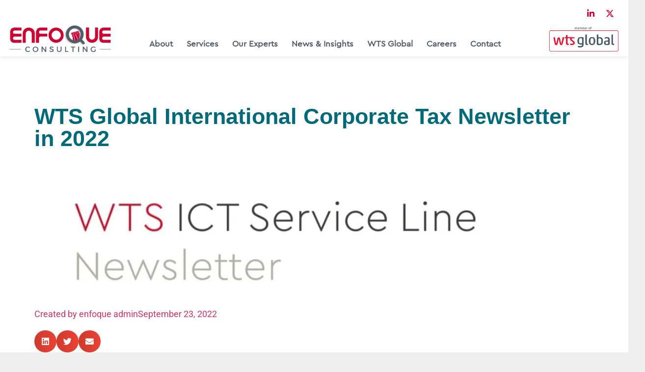

--- FILE ---
content_type: text/html; charset=UTF-8
request_url: https://enfoque.com.pk/wts-global-international-corporate-tax-newsletter-in-2022/
body_size: 26667
content:
<!doctype html><html dir="ltr" lang="en-US" prefix="og: https://ogp.me/ns#"><head><script data-no-optimize="1">var litespeed_docref=sessionStorage.getItem("litespeed_docref");litespeed_docref&&(Object.defineProperty(document,"referrer",{get:function(){return litespeed_docref}}),sessionStorage.removeItem("litespeed_docref"));</script> <meta charset="UTF-8"><meta name="viewport" content="width=device-width, initial-scale=1"><link rel="profile" href="https://gmpg.org/xfn/11"><title>WTS Global International Corporate Tax Newsletter in 2022 - Enfoque Consulting</title><meta name="description" content="It is our pleasure to present our WTS Global Newsletter International Corporate Tax (ICT). In order to keep you up to date, our WTS Global Newsletter International Corporate Tax (ICT) will therefore give you an overview of current developments in this sector, with a particular focus on changes in international tax law and country-specific tax law developments" /><meta name="robots" content="max-image-preview:large" /><meta name="author" content="enfoque admin"/><link rel="canonical" href="https://enfoque.com.pk/wts-global-international-corporate-tax-newsletter-in-2022/" /><meta name="generator" content="All in One SEO (AIOSEO) 4.9.3" /><meta property="og:locale" content="en_US" /><meta property="og:site_name" content="Enfoque Consulting - Enfoque Consulting" /><meta property="og:type" content="article" /><meta property="og:title" content="WTS Global International Corporate Tax Newsletter in 2022 - Enfoque Consulting" /><meta property="og:description" content="It is our pleasure to present our WTS Global Newsletter International Corporate Tax (ICT). In order to keep you up to date, our WTS Global Newsletter International Corporate Tax (ICT) will therefore give you an overview of current developments in this sector, with a particular focus on changes in international tax law and country-specific tax law developments" /><meta property="og:url" content="https://enfoque.com.pk/wts-global-international-corporate-tax-newsletter-in-2022/" /><meta property="og:image" content="https://enfoque.com.pk/wp-content/uploads/2023/02/ENFOQUE_UPDATED_27042022.png" /><meta property="og:image:secure_url" content="https://enfoque.com.pk/wp-content/uploads/2023/02/ENFOQUE_UPDATED_27042022.png" /><meta property="og:image:width" content="3204" /><meta property="og:image:height" content="842" /><meta property="article:published_time" content="2022-09-23T11:02:00+00:00" /><meta property="article:modified_time" content="2023-06-07T08:45:50+00:00" /><meta name="twitter:card" content="summary_large_image" /><meta name="twitter:site" content="@ecpakistan" /><meta name="twitter:title" content="WTS Global International Corporate Tax Newsletter in 2022 - Enfoque Consulting" /><meta name="twitter:description" content="It is our pleasure to present our WTS Global Newsletter International Corporate Tax (ICT). In order to keep you up to date, our WTS Global Newsletter International Corporate Tax (ICT) will therefore give you an overview of current developments in this sector, with a particular focus on changes in international tax law and country-specific tax law developments" /><meta name="twitter:creator" content="@ecpakistan" /><meta name="twitter:image" content="https://enfoque.com.pk/wp-content/uploads/2023/02/ENFOQUE_UPDATED_27042022.png" /> <script type="application/ld+json" class="aioseo-schema">{"@context":"https:\/\/schema.org","@graph":[{"@type":"BlogPosting","@id":"https:\/\/enfoque.com.pk\/wts-global-international-corporate-tax-newsletter-in-2022\/#blogposting","name":"WTS Global International Corporate Tax Newsletter in 2022 - Enfoque Consulting","headline":"WTS Global International Corporate Tax Newsletter in 2022","author":{"@id":"https:\/\/enfoque.com.pk\/author\/laeeq\/#author"},"publisher":{"@id":"https:\/\/enfoque.com.pk\/#organization"},"image":{"@type":"ImageObject","url":"https:\/\/enfoque.com.pk\/wp-content\/uploads\/2023\/02\/Screenshot_20220923-145503_Adobe-Acrobat.jpg","width":1440,"height":356},"datePublished":"2022-09-23T11:02:00+05:00","dateModified":"2023-06-07T08:45:50+05:00","inLanguage":"en-US","mainEntityOfPage":{"@id":"https:\/\/enfoque.com.pk\/wts-global-international-corporate-tax-newsletter-in-2022\/#webpage"},"isPartOf":{"@id":"https:\/\/enfoque.com.pk\/wts-global-international-corporate-tax-newsletter-in-2022\/#webpage"},"articleSection":"Local Updates, News Insights"},{"@type":"BreadcrumbList","@id":"https:\/\/enfoque.com.pk\/wts-global-international-corporate-tax-newsletter-in-2022\/#breadcrumblist","itemListElement":[{"@type":"ListItem","@id":"https:\/\/enfoque.com.pk#listItem","position":1,"name":"Home","item":"https:\/\/enfoque.com.pk","nextItem":{"@type":"ListItem","@id":"https:\/\/enfoque.com.pk\/category\/local-updates\/#listItem","name":"Local Updates"}},{"@type":"ListItem","@id":"https:\/\/enfoque.com.pk\/category\/local-updates\/#listItem","position":2,"name":"Local Updates","item":"https:\/\/enfoque.com.pk\/category\/local-updates\/","nextItem":{"@type":"ListItem","@id":"https:\/\/enfoque.com.pk\/wts-global-international-corporate-tax-newsletter-in-2022\/#listItem","name":"WTS Global International Corporate Tax Newsletter in 2022"},"previousItem":{"@type":"ListItem","@id":"https:\/\/enfoque.com.pk#listItem","name":"Home"}},{"@type":"ListItem","@id":"https:\/\/enfoque.com.pk\/wts-global-international-corporate-tax-newsletter-in-2022\/#listItem","position":3,"name":"WTS Global International Corporate Tax Newsletter in 2022","previousItem":{"@type":"ListItem","@id":"https:\/\/enfoque.com.pk\/category\/local-updates\/#listItem","name":"Local Updates"}}]},{"@type":"Organization","@id":"https:\/\/enfoque.com.pk\/#organization","name":"Enfoque Consulting","description":"Enfoque Consulting","url":"https:\/\/enfoque.com.pk\/","logo":{"@type":"ImageObject","url":"https:\/\/enfoque.com.pk\/wp-content\/uploads\/2023\/02\/ENFOQUE_UPDATED_27042022.png","@id":"https:\/\/enfoque.com.pk\/wts-global-international-corporate-tax-newsletter-in-2022\/#organizationLogo","width":3204,"height":842,"caption":"Enfoque Consulting"},"image":{"@id":"https:\/\/enfoque.com.pk\/wts-global-international-corporate-tax-newsletter-in-2022\/#organizationLogo"},"sameAs":["https:\/\/twitter.com\/ecpakistan","https:\/\/linkedin.com\/company\/enfoqueconsulting"]},{"@type":"Person","@id":"https:\/\/enfoque.com.pk\/author\/laeeq\/#author","url":"https:\/\/enfoque.com.pk\/author\/laeeq\/","name":"enfoque admin","image":{"@type":"ImageObject","@id":"https:\/\/enfoque.com.pk\/wts-global-international-corporate-tax-newsletter-in-2022\/#authorImage","url":"https:\/\/enfoque.com.pk\/wp-content\/litespeed\/avatar\/a6e848a0468091e2245d76b991170e07.jpg?ver=1769126057","width":96,"height":96,"caption":"enfoque admin"}},{"@type":"WebPage","@id":"https:\/\/enfoque.com.pk\/wts-global-international-corporate-tax-newsletter-in-2022\/#webpage","url":"https:\/\/enfoque.com.pk\/wts-global-international-corporate-tax-newsletter-in-2022\/","name":"WTS Global International Corporate Tax Newsletter in 2022 - Enfoque Consulting","description":"It is our pleasure to present our WTS Global Newsletter International Corporate Tax (ICT). In order to keep you up to date, our WTS Global Newsletter International Corporate Tax (ICT) will therefore give you an overview of current developments in this sector, with a particular focus on changes in international tax law and country-specific tax law developments","inLanguage":"en-US","isPartOf":{"@id":"https:\/\/enfoque.com.pk\/#website"},"breadcrumb":{"@id":"https:\/\/enfoque.com.pk\/wts-global-international-corporate-tax-newsletter-in-2022\/#breadcrumblist"},"author":{"@id":"https:\/\/enfoque.com.pk\/author\/laeeq\/#author"},"creator":{"@id":"https:\/\/enfoque.com.pk\/author\/laeeq\/#author"},"image":{"@type":"ImageObject","url":"https:\/\/enfoque.com.pk\/wp-content\/uploads\/2023\/02\/Screenshot_20220923-145503_Adobe-Acrobat.jpg","@id":"https:\/\/enfoque.com.pk\/wts-global-international-corporate-tax-newsletter-in-2022\/#mainImage","width":1440,"height":356},"primaryImageOfPage":{"@id":"https:\/\/enfoque.com.pk\/wts-global-international-corporate-tax-newsletter-in-2022\/#mainImage"},"datePublished":"2022-09-23T11:02:00+05:00","dateModified":"2023-06-07T08:45:50+05:00"},{"@type":"WebSite","@id":"https:\/\/enfoque.com.pk\/#website","url":"https:\/\/enfoque.com.pk\/","name":"Enfoque Consulting","description":"Enfoque Consulting","inLanguage":"en-US","publisher":{"@id":"https:\/\/enfoque.com.pk\/#organization"}}]}</script> <link rel="alternate" type="application/rss+xml" title="Enfoque Consulting &raquo; Feed" href="https://enfoque.com.pk/feed/" /><link rel="alternate" type="application/rss+xml" title="Enfoque Consulting &raquo; Comments Feed" href="https://enfoque.com.pk/comments/feed/" /><link rel="alternate" type="application/rss+xml" title="Enfoque Consulting &raquo; WTS Global International Corporate Tax Newsletter in 2022 Comments Feed" href="https://enfoque.com.pk/wts-global-international-corporate-tax-newsletter-in-2022/feed/" /><link rel="alternate" title="oEmbed (JSON)" type="application/json+oembed" href="https://enfoque.com.pk/wp-json/oembed/1.0/embed?url=https%3A%2F%2Fenfoque.com.pk%2Fwts-global-international-corporate-tax-newsletter-in-2022%2F" /><link rel="alternate" title="oEmbed (XML)" type="text/xml+oembed" href="https://enfoque.com.pk/wp-json/oembed/1.0/embed?url=https%3A%2F%2Fenfoque.com.pk%2Fwts-global-international-corporate-tax-newsletter-in-2022%2F&#038;format=xml" />
<style id='wp-img-auto-sizes-contain-inline-css'>img:is([sizes=auto i],[sizes^="auto," i]){contain-intrinsic-size:3000px 1500px}
/*# sourceURL=wp-img-auto-sizes-contain-inline-css */</style><style id="litespeed-ccss">ul{box-sizing:border-box}:root{--wp--preset--font-size--normal:16px;--wp--preset--font-size--huge:42px}.screen-reader-text{clip:rect(1px,1px,1px,1px);word-wrap:normal!important;border:0;-webkit-clip-path:inset(50%);clip-path:inset(50%);height:1px;margin:-1px;overflow:hidden;padding:0;position:absolute;width:1px}body{--wp--preset--color--black:#000;--wp--preset--color--cyan-bluish-gray:#abb8c3;--wp--preset--color--white:#fff;--wp--preset--color--pale-pink:#f78da7;--wp--preset--color--vivid-red:#cf2e2e;--wp--preset--color--luminous-vivid-orange:#ff6900;--wp--preset--color--luminous-vivid-amber:#fcb900;--wp--preset--color--light-green-cyan:#7bdcb5;--wp--preset--color--vivid-green-cyan:#00d084;--wp--preset--color--pale-cyan-blue:#8ed1fc;--wp--preset--color--vivid-cyan-blue:#0693e3;--wp--preset--color--vivid-purple:#9b51e0;--wp--preset--gradient--vivid-cyan-blue-to-vivid-purple:linear-gradient(135deg,rgba(6,147,227,1) 0%,#9b51e0 100%);--wp--preset--gradient--light-green-cyan-to-vivid-green-cyan:linear-gradient(135deg,#7adcb4 0%,#00d082 100%);--wp--preset--gradient--luminous-vivid-amber-to-luminous-vivid-orange:linear-gradient(135deg,rgba(252,185,0,1) 0%,rgba(255,105,0,1) 100%);--wp--preset--gradient--luminous-vivid-orange-to-vivid-red:linear-gradient(135deg,rgba(255,105,0,1) 0%,#cf2e2e 100%);--wp--preset--gradient--very-light-gray-to-cyan-bluish-gray:linear-gradient(135deg,#eee 0%,#a9b8c3 100%);--wp--preset--gradient--cool-to-warm-spectrum:linear-gradient(135deg,#4aeadc 0%,#9778d1 20%,#cf2aba 40%,#ee2c82 60%,#fb6962 80%,#fef84c 100%);--wp--preset--gradient--blush-light-purple:linear-gradient(135deg,#ffceec 0%,#9896f0 100%);--wp--preset--gradient--blush-bordeaux:linear-gradient(135deg,#fecda5 0%,#fe2d2d 50%,#6b003e 100%);--wp--preset--gradient--luminous-dusk:linear-gradient(135deg,#ffcb70 0%,#c751c0 50%,#4158d0 100%);--wp--preset--gradient--pale-ocean:linear-gradient(135deg,#fff5cb 0%,#b6e3d4 50%,#33a7b5 100%);--wp--preset--gradient--electric-grass:linear-gradient(135deg,#caf880 0%,#71ce7e 100%);--wp--preset--gradient--midnight:linear-gradient(135deg,#020381 0%,#2874fc 100%);--wp--preset--duotone--dark-grayscale:url('#wp-duotone-dark-grayscale');--wp--preset--duotone--grayscale:url('#wp-duotone-grayscale');--wp--preset--duotone--purple-yellow:url('#wp-duotone-purple-yellow');--wp--preset--duotone--blue-red:url('#wp-duotone-blue-red');--wp--preset--duotone--midnight:url('#wp-duotone-midnight');--wp--preset--duotone--magenta-yellow:url('#wp-duotone-magenta-yellow');--wp--preset--duotone--purple-green:url('#wp-duotone-purple-green');--wp--preset--duotone--blue-orange:url('#wp-duotone-blue-orange');--wp--preset--font-size--small:13px;--wp--preset--font-size--medium:20px;--wp--preset--font-size--large:36px;--wp--preset--font-size--x-large:42px;--wp--preset--spacing--20:.44rem;--wp--preset--spacing--30:.67rem;--wp--preset--spacing--40:1rem;--wp--preset--spacing--50:1.5rem;--wp--preset--spacing--60:2.25rem;--wp--preset--spacing--70:3.38rem;--wp--preset--spacing--80:5.06rem;--wp--preset--shadow--natural:6px 6px 9px rgba(0,0,0,.2);--wp--preset--shadow--deep:12px 12px 50px rgba(0,0,0,.4);--wp--preset--shadow--sharp:6px 6px 0px rgba(0,0,0,.2);--wp--preset--shadow--outlined:6px 6px 0px -3px rgba(255,255,255,1),6px 6px rgba(0,0,0,1);--wp--preset--shadow--crisp:6px 6px 0px rgba(0,0,0,1)}html{line-height:1.15;-webkit-text-size-adjust:100%}*,:after,:before{box-sizing:border-box}body{margin:0;font-family:-apple-system,BlinkMacSystemFont,Segoe UI,Roboto,Helvetica Neue,Arial,Noto Sans,sans-serif,Apple Color Emoji,Segoe UI Emoji,Segoe UI Symbol,Noto Color Emoji;font-size:1rem;font-weight:400;line-height:1.5;color:#333;background-color:#fff;-webkit-font-smoothing:antialiased;-moz-osx-font-smoothing:grayscale}h2{margin-top:.5rem;margin-bottom:1rem;font-family:inherit;font-weight:500;line-height:1.2;color:inherit}h2{font-size:2rem}a{background-color:transparent;text-decoration:none;color:#c36}img{border-style:none;height:auto;max-width:100%}::-webkit-file-upload-button{-webkit-appearance:button;font:inherit}li,ul{margin-top:0;margin-bottom:0;border:0;outline:0;font-size:100%;vertical-align:baseline;background:0 0}.screen-reader-text{clip:rect(1px,1px,1px,1px);height:1px;overflow:hidden;position:absolute!important;width:1px;word-wrap:normal!important}.site-navigation{grid-area:nav-menu;display:flex;align-items:center;flex-grow:1}.elementor-screen-only,.screen-reader-text{position:absolute;top:-10000em;width:1px;height:1px;margin:-1px;padding:0;overflow:hidden;clip:rect(0,0,0,0);border:0}.elementor *,.elementor :after,.elementor :before{box-sizing:border-box}.elementor a{box-shadow:none;text-decoration:none}.elementor img{height:auto;max-width:100%;border:none;border-radius:0;box-shadow:none}.elementor-widget-wrap .elementor-element.elementor-widget__width-auto{max-width:100%}.elementor-element{--flex-direction:initial;--flex-wrap:initial;--justify-content:initial;--align-items:initial;--align-content:initial;--gap:initial;--flex-basis:initial;--flex-grow:initial;--flex-shrink:initial;--order:initial;--align-self:initial;flex-basis:var(--flex-basis);flex-grow:var(--flex-grow);flex-shrink:var(--flex-shrink);order:var(--order);align-self:var(--align-self)}:root{--page-title-display:block}.elementor-section{position:relative}.elementor-section .elementor-container{display:flex;margin-right:auto;margin-left:auto;position:relative}@media (max-width:1024px){.elementor-section .elementor-container{flex-wrap:wrap}}.elementor-section.elementor-section-boxed>.elementor-container{max-width:1140px}.elementor-section.elementor-section-stretched{position:relative;width:100%}.elementor-section.elementor-section-items-bottom>.elementor-container{align-items:flex-end}.elementor-widget-wrap{position:relative;width:100%;flex-wrap:wrap;align-content:flex-start}.elementor:not(.elementor-bc-flex-widget) .elementor-widget-wrap{display:flex}.elementor-widget-wrap>.elementor-element{width:100%}.elementor-widget{position:relative}.elementor-widget:not(:last-child){margin-bottom:20px}.elementor-widget:not(:last-child).elementor-widget__width-auto{margin-bottom:0}.elementor-column{position:relative;min-height:1px;display:flex}.elementor-column-gap-default>.elementor-column>.elementor-element-populated{padding:10px}@media (min-width:768px){.elementor-column.elementor-col-25{width:25%}.elementor-column.elementor-col-50{width:50%}.elementor-column.elementor-col-100{width:100%}}@media (max-width:767px){.elementor-column{width:100%}}.elementor-grid{display:grid;grid-column-gap:var(--grid-column-gap);grid-row-gap:var(--grid-row-gap)}.elementor-grid .elementor-grid-item{min-width:0}.elementor-grid-0 .elementor-grid{display:inline-block;width:100%;word-spacing:var(--grid-column-gap);margin-bottom:calc(-1*var(--grid-row-gap))}.elementor-grid-0 .elementor-grid .elementor-grid-item{display:inline-block;margin-bottom:var(--grid-row-gap);word-break:break-word}.elementor-icon{display:inline-block;line-height:1;color:#69727d;font-size:50px;text-align:center}.elementor-icon i{width:1em;height:1em;position:relative;display:block}.elementor-icon i:before{position:absolute;left:50%;transform:translateX(-50%)}.elementor-element{--swiper-theme-color:#000;--swiper-navigation-size:44px;--swiper-pagination-bullet-size:6px;--swiper-pagination-bullet-horizontal-gap:6px}@media (max-width:767px){.elementor .elementor-hidden-mobile,.elementor .elementor-hidden-phone{display:none}}@media (min-width:768px) and (max-width:1024px){.elementor .elementor-hidden-tablet{display:none}}.elementor-kit-9{--e-global-color-primary:#c03;--e-global-color-secondary:#fff;--e-global-color-text:#505c68;--e-global-color-accent:#eeeff0;--e-global-color-cfac275:#b91831;--e-global-color-f352473:#a50028;--e-global-color-835aaf7:#960028;--e-global-color-8a5859f:#ee0932;--e-global-typography-primary-font-family:"WTS CERA";--e-global-typography-primary-font-size:17px;--e-global-typography-primary-font-weight:600;--e-global-typography-secondary-font-family:"WTS CERA";--e-global-typography-secondary-font-weight:400;--e-global-typography-text-font-family:"WTS CERA";--e-global-typography-text-font-weight:400;--e-global-typography-accent-font-family:"WTS CERA";--e-global-typography-accent-font-weight:500;--e-global-typography-b2159b6-font-family:"Cera";--e-global-typography-b2159b6-font-size:42px;--e-global-typography-b2159b6-font-style:normal;color:#505c68;font-size:18px;font-weight:400;line-height:27px}.elementor-section.elementor-section-boxed>.elementor-container{max-width:1140px}.elementor-widget:not(:last-child){margin-bottom:20px}.elementor-element{--widgets-spacing:20px}@media (max-width:1024px){.elementor-section.elementor-section-boxed>.elementor-container{max-width:1024px}}@media (max-width:767px){.elementor-section.elementor-section-boxed>.elementor-container{max-width:767px}}[class*=" eicon-"]{display:inline-block;font-family:eicons;font-size:inherit;font-weight:400;font-style:normal;font-variant:normal;line-height:1;text-rendering:auto;-webkit-font-smoothing:antialiased;-moz-osx-font-smoothing:grayscale}.eicon-menu-bar:before{content:"\e816"}.eicon-close:before{content:"\e87f"}.elementor-location-header:before{content:"";display:table;clear:both}.elementor-widget-heading .elementor-heading-title{color:var(--e-global-color-primary);font-family:var(--e-global-typography-primary-font-family),Sans-serif;font-size:var(--e-global-typography-primary-font-size);font-weight:var(--e-global-typography-primary-font-weight)}.elementor-widget-nav-menu .elementor-nav-menu .elementor-item{font-family:var(--e-global-typography-primary-font-family),Sans-serif;font-size:var(--e-global-typography-primary-font-size);font-weight:var(--e-global-typography-primary-font-weight)}.elementor-widget-nav-menu .elementor-nav-menu--main .elementor-item{color:var(--e-global-color-text);fill:var(--e-global-color-text)}.elementor-widget-nav-menu .elementor-nav-menu--main:not(.e--pointer-framed) .elementor-item:before,.elementor-widget-nav-menu .elementor-nav-menu--main:not(.e--pointer-framed) .elementor-item:after{background-color:var(--e-global-color-accent)}.elementor-widget-nav-menu{--e-nav-menu-divider-color:var(--e-global-color-text)}.elementor-widget-nav-menu .elementor-nav-menu--dropdown .elementor-item,.elementor-widget-nav-menu .elementor-nav-menu--dropdown .elementor-sub-item{font-family:var(--e-global-typography-accent-font-family),Sans-serif;font-weight:var(--e-global-typography-accent-font-weight)}@media (max-width:1024px){.elementor-widget-heading .elementor-heading-title{font-size:var(--e-global-typography-primary-font-size)}.elementor-widget-nav-menu .elementor-nav-menu .elementor-item{font-size:var(--e-global-typography-primary-font-size)}}@media (max-width:767px){.elementor-widget-heading .elementor-heading-title{font-size:var(--e-global-typography-primary-font-size)}.elementor-widget-nav-menu .elementor-nav-menu .elementor-item{font-size:var(--e-global-typography-primary-font-size)}}.elementor-21 .elementor-element.elementor-element-5df8d222>.elementor-container{min-height:100px}.elementor-21 .elementor-element.elementor-element-5df8d222>.elementor-container>.elementor-column>.elementor-widget-wrap{align-content:flex-end;align-items:flex-end}.elementor-21 .elementor-element.elementor-element-5df8d222:not(.elementor-motion-effects-element-type-background){background-color:#fff}.elementor-21 .elementor-element.elementor-element-5df8d222{box-shadow:0px 0px 10px 0px rgba(0,0,0,.13);margin-top:0;margin-bottom:0;padding:0 20px;z-index:10}.elementor-21 .elementor-element.elementor-element-5ccbb14b>.elementor-element-populated{margin:0 0 9px;--e-column-margin-right:0px;--e-column-margin-left:0px;padding:0}.elementor-21 .elementor-element.elementor-element-34174bfc.elementor-column.elementor-element[data-element_type="column"]>.elementor-widget-wrap.elementor-element-populated{align-content:center;align-items:center}.elementor-21 .elementor-element.elementor-element-52dbb279 .elementor-menu-toggle{margin-left:auto;background-color:#c03;border-width:0;border-radius:0}.elementor-21 .elementor-element.elementor-element-52dbb279 .elementor-nav-menu--main:not(.e--pointer-framed) .elementor-item:before,.elementor-21 .elementor-element.elementor-element-52dbb279 .elementor-nav-menu--main:not(.e--pointer-framed) .elementor-item:after{background-color:#c03}.elementor-21 .elementor-element.elementor-element-52dbb279 .elementor-nav-menu--main .elementor-item{padding-left:15px;padding-right:15px;padding-top:15px;padding-bottom:15px}.elementor-21 .elementor-element.elementor-element-52dbb279{--e-nav-menu-horizontal-menu-item-margin:calc(-2px/2);--nav-menu-icon-size:20px}.elementor-21 .elementor-element.elementor-element-52dbb279 .elementor-nav-menu--dropdown a,.elementor-21 .elementor-element.elementor-element-52dbb279 .elementor-menu-toggle{color:#fff}.elementor-21 .elementor-element.elementor-element-52dbb279 .elementor-nav-menu--dropdown{background-color:#c03;border-style:none}.elementor-21 .elementor-element.elementor-element-52dbb279 .elementor-nav-menu--dropdown li:not(:last-child){border-style:solid;border-color:rgba(132,132,132,.15);border-bottom-width:1px}.elementor-21 .elementor-element.elementor-element-52dbb279 div.elementor-menu-toggle{color:#fff}.elementor-21 .elementor-element.elementor-element-2ad9b46d.elementor-column.elementor-element[data-element_type="column"]>.elementor-widget-wrap.elementor-element-populated{align-content:center;align-items:center}.elementor-21 .elementor-element.elementor-element-2ad9b46d.elementor-column>.elementor-widget-wrap{justify-content:flex-end}.elementor-21 .elementor-element.elementor-element-2ad9b46d>.elementor-element-populated{margin:0 0 0 20px;--e-column-margin-right:0px;--e-column-margin-left:20px;padding:0}.elementor-21 .elementor-element.elementor-element-4c124fdf .elementor-repeater-item-dcd3928.elementor-social-icon{background-color:#CC003300}.elementor-21 .elementor-element.elementor-element-4c124fdf .elementor-repeater-item-dcd3928.elementor-social-icon i{color:#c03}.elementor-21 .elementor-element.elementor-element-4c124fdf .elementor-repeater-item-9451ead.elementor-social-icon{background-color:#02010100}.elementor-21 .elementor-element.elementor-element-4c124fdf .elementor-repeater-item-9451ead.elementor-social-icon i{color:#c03}.elementor-21 .elementor-element.elementor-element-4c124fdf{--grid-template-columns:repeat(0,auto);--icon-size:17px;--grid-column-gap:5px;--grid-row-gap:0px;width:auto;max-width:auto}.elementor-21 .elementor-element.elementor-element-4c124fdf .elementor-widget-container{text-align:center}.elementor-21 .elementor-element.elementor-element-4c124fdf .elementor-social-icon{border-style:none}.elementor-21 .elementor-element.elementor-element-4c124fdf>.elementor-widget-container{margin:10px 0 10px 30px}.elementor-21 .elementor-element.elementor-element-9252f78>.elementor-widget-container{margin:0 0 10px}@media (max-width:1024px){.elementor-21 .elementor-element.elementor-element-5df8d222{padding:0 5%}.elementor-21 .elementor-element.elementor-element-5ccbb14b>.elementor-element-populated{margin:0;--e-column-margin-right:0px;--e-column-margin-left:0px}.elementor-21 .elementor-element.elementor-element-34174bfc{z-index:1}.elementor-21 .elementor-element.elementor-element-52dbb279 .elementor-nav-menu--dropdown a{padding-top:25px;padding-bottom:25px}.elementor-21 .elementor-element.elementor-element-52dbb279 .elementor-nav-menu--main>.elementor-nav-menu>li>.elementor-nav-menu--dropdown,.elementor-21 .elementor-element.elementor-element-52dbb279 .elementor-nav-menu__container.elementor-nav-menu--dropdown{margin-top:20px!important}.elementor-21 .elementor-element.elementor-element-52dbb279{z-index:0}.elementor-21 .elementor-element.elementor-element-4c124fdf .elementor-widget-container{text-align:center}}@media (max-width:767px){.elementor-21 .elementor-element.elementor-element-5df8d222>.elementor-container{min-height:86px}.elementor-21 .elementor-element.elementor-element-5df8d222{margin-top:0;margin-bottom:0;padding:0 5%}.elementor-21 .elementor-element.elementor-element-5ccbb14b{width:33%}.elementor-21 .elementor-element.elementor-element-5ccbb14b.elementor-column.elementor-element[data-element_type="column"]>.elementor-widget-wrap.elementor-element-populated{align-content:center;align-items:center}.elementor-21 .elementor-element.elementor-element-5ccbb14b>.elementor-element-populated{margin:0;--e-column-margin-right:0px;--e-column-margin-left:0px}.elementor-21 .elementor-element.elementor-element-34174bfc{width:67%}.elementor-21 .elementor-element.elementor-element-34174bfc.elementor-column.elementor-element[data-element_type="column"]>.elementor-widget-wrap.elementor-element-populated{align-content:center;align-items:center}.elementor-21 .elementor-element.elementor-element-52dbb279 .elementor-nav-menu--main>.elementor-nav-menu>li>.elementor-nav-menu--dropdown,.elementor-21 .elementor-element.elementor-element-52dbb279 .elementor-nav-menu__container.elementor-nav-menu--dropdown{margin-top:12px!important}.elementor-21 .elementor-element.elementor-element-52dbb279>.elementor-widget-container{margin:10px 0 0}.elementor-21 .elementor-element.elementor-element-2ad9b46d{width:33%}.elementor-21 .elementor-element.elementor-element-2ad9b46d.elementor-column.elementor-element[data-element_type="column"]>.elementor-widget-wrap.elementor-element-populated{align-content:center;align-items:center}.elementor-21 .elementor-element.elementor-element-2ad9b46d.elementor-column>.elementor-widget-wrap{justify-content:flex-end}.elementor-21 .elementor-element.elementor-element-2ad9b46d>.elementor-element-populated{margin:7px 0 0;--e-column-margin-right:0px;--e-column-margin-left:0px;padding:0}}@media (min-width:768px){.elementor-21 .elementor-element.elementor-element-5ccbb14b{width:16.617%}.elementor-21 .elementor-element.elementor-element-34174bfc{width:70.365%}.elementor-21 .elementor-element.elementor-element-2ad9b46d{width:13%}}@media (max-width:1024px) and (min-width:768px){.elementor-21 .elementor-element.elementor-element-5ccbb14b{width:25%}.elementor-21 .elementor-element.elementor-element-34174bfc{width:75%}.elementor-21 .elementor-element.elementor-element-2ad9b46d{width:35%}}.e--pointer-underline .elementor-item:after,.e--pointer-underline .elementor-item:before{width:80%!important;left:10%!important}.elementor-573 .elementor-element.elementor-element-37e7039e>.elementor-container{max-width:1140px}.elementor-573 .elementor-element.elementor-element-37e7039e:not(.elementor-motion-effects-element-type-background){background-color:#fff}.elementor-573 .elementor-element.elementor-element-37e7039e{padding:100px 0 0;z-index:1}.elementor-573 .elementor-element.elementor-element-2d8ef82c>.elementor-element-populated{margin:0;--e-column-margin-right:0px;--e-column-margin-left:0px;padding:0}.elementor-573 .elementor-element.elementor-element-4251a756 .elementor-heading-title{color:#016978;font-family:"QuincyCF",Sans-serif;font-size:45px}.elementor-573 .elementor-element.elementor-element-3ac8a91c{text-align:center}.elementor-573 .elementor-element.elementor-element-3ac8a91c img{width:100%}body.elementor-page-573:not(.elementor-motion-effects-element-type-background){background-color:#eee}@media (max-width:767px){.elementor-573 .elementor-element.elementor-element-37e7039e{padding:50px 0 0}.elementor-573 .elementor-element.elementor-element-3ac8a91c img{width:96%}}.fab{-moz-osx-font-smoothing:grayscale;-webkit-font-smoothing:antialiased;display:inline-block;font-style:normal;font-variant:normal;text-rendering:auto;line-height:1}.fa-linkedin-in:before{content:"\f0e1"}.fa-twitter:before{content:"\f099"}.fab{font-family:"Font Awesome 5 Brands";font-weight:400}.elementor-widget-image{text-align:center}.elementor-widget-image a{display:inline-block}.elementor-widget-image img{vertical-align:middle;display:inline-block}.elementor-item:after,.elementor-item:before{display:block;position:absolute}.elementor-item:not(:hover):not(:focus):not(.elementor-item-active):not(.highlighted):after,.elementor-item:not(:hover):not(:focus):not(.elementor-item-active):not(.highlighted):before{opacity:0}.e--pointer-underline .elementor-item:after,.e--pointer-underline .elementor-item:before{height:3px;width:100%;left:0;background-color:#3f444b;z-index:2}.e--pointer-underline .elementor-item:after{content:"";bottom:0}.elementor-nav-menu--main .elementor-nav-menu a{padding:13px 20px}.elementor-nav-menu--main .elementor-nav-menu ul{position:absolute;width:12em;border-width:0;border-style:solid;padding:0}.elementor-nav-menu--layout-horizontal{display:flex}.elementor-nav-menu--layout-horizontal .elementor-nav-menu{display:flex;flex-wrap:wrap}.elementor-nav-menu--layout-horizontal .elementor-nav-menu a{white-space:nowrap;flex-grow:1}.elementor-nav-menu--layout-horizontal .elementor-nav-menu>li{display:flex}.elementor-nav-menu--layout-horizontal .elementor-nav-menu>li ul{top:100%!important}.elementor-nav-menu--layout-horizontal .elementor-nav-menu>li:not(:first-child)>a{-webkit-margin-start:var(--e-nav-menu-horizontal-menu-item-margin);margin-inline-start:var(--e-nav-menu-horizontal-menu-item-margin)}.elementor-nav-menu--layout-horizontal .elementor-nav-menu>li:not(:first-child)>ul{left:var(--e-nav-menu-horizontal-menu-item-margin)!important}.elementor-nav-menu--layout-horizontal .elementor-nav-menu>li:not(:last-child)>a{-webkit-margin-end:var(--e-nav-menu-horizontal-menu-item-margin);margin-inline-end:var(--e-nav-menu-horizontal-menu-item-margin)}.elementor-nav-menu--layout-horizontal .elementor-nav-menu>li:not(:last-child):after{content:var(--e-nav-menu-divider-content,none);height:var(--e-nav-menu-divider-height,35%);border-left:var(--e-nav-menu-divider-width,2px) var(--e-nav-menu-divider-style,solid) var(--e-nav-menu-divider-color,#000);border-bottom-color:var(--e-nav-menu-divider-color,#000);border-right-color:var(--e-nav-menu-divider-color,#000);border-top-color:var(--e-nav-menu-divider-color,#000);align-self:center}.elementor-nav-menu__align-center .elementor-nav-menu{margin-left:auto;margin-right:auto;justify-content:center}.elementor-widget-nav-menu .elementor-widget-container{display:flex;flex-direction:column}.elementor-nav-menu{position:relative;z-index:2}.elementor-nav-menu:after{content:" ";display:block;height:0;font:0/0 serif;clear:both;visibility:hidden;overflow:hidden}.elementor-nav-menu,.elementor-nav-menu li,.elementor-nav-menu ul{display:block;list-style:none;margin:0;padding:0;line-height:normal}.elementor-nav-menu ul{display:none}.elementor-nav-menu a,.elementor-nav-menu li{position:relative}.elementor-nav-menu li{border-width:0}.elementor-nav-menu a{display:flex;align-items:center}.elementor-nav-menu a{padding:10px 20px;line-height:20px}.elementor-menu-toggle{display:flex;align-items:center;justify-content:center;font-size:var(--nav-menu-icon-size,22px);padding:.25em;border:0 solid;border-radius:3px;background-color:rgba(0,0,0,.05);color:#33373d}.elementor-menu-toggle:not(.elementor-active) .elementor-menu-toggle__icon--close{display:none}.elementor-nav-menu--dropdown{background-color:#fff;font-size:13px}.elementor-nav-menu--dropdown.elementor-nav-menu__container{margin-top:10px;transform-origin:top;overflow-y:auto;overflow-x:hidden}.elementor-nav-menu--dropdown.elementor-nav-menu__container .elementor-sub-item{font-size:.85em}.elementor-nav-menu--dropdown a{color:#33373d}ul.elementor-nav-menu--dropdown a{text-shadow:none;border-left:8px solid transparent}.elementor-nav-menu__text-align-center .elementor-nav-menu--dropdown .elementor-nav-menu a{justify-content:center}.elementor-nav-menu--toggle{--menu-height:100vh}.elementor-nav-menu--toggle .elementor-menu-toggle:not(.elementor-active)+.elementor-nav-menu__container{transform:scaleY(0);max-height:0;overflow:hidden}.elementor-nav-menu--stretch .elementor-nav-menu__container.elementor-nav-menu--dropdown{position:absolute;z-index:9997}@media (max-width:1024px){.elementor-nav-menu--dropdown-tablet .elementor-nav-menu--main{display:none}}@media (min-width:1025px){.elementor-nav-menu--dropdown-tablet .elementor-menu-toggle,.elementor-nav-menu--dropdown-tablet .elementor-nav-menu--dropdown{display:none}.elementor-nav-menu--dropdown-tablet nav.elementor-nav-menu--dropdown.elementor-nav-menu__container{overflow-y:hidden}}.elementor-widget-social-icons.elementor-grid-0 .elementor-widget-container{line-height:1;font-size:0}.elementor-widget-social-icons .elementor-grid{grid-column-gap:var(--grid-column-gap,5px);grid-row-gap:var(--grid-row-gap,5px);grid-template-columns:var(--grid-template-columns);justify-content:var(--justify-content,center);justify-items:var(--justify-content,center)}.elementor-icon.elementor-social-icon{font-size:var(--icon-size,25px);line-height:var(--icon-size,25px);width:calc(var(--icon-size,25px) + (2*var(--icon-padding,.5em)));height:calc(var(--icon-size,25px) + (2*var(--icon-padding,.5em)))}.elementor-social-icon{--e-social-icon-icon-color:#fff;display:inline-flex;background-color:#69727d;align-items:center;justify-content:center;text-align:center}.elementor-social-icon i{color:var(--e-social-icon-icon-color)}.elementor-social-icon:last-child{margin:0}.elementor-social-icon-linkedin-in{background-color:#0077b5}.elementor-social-icon-twitter{background-color:#1da1f2}.elementor-heading-title{padding:0;margin:0;line-height:1}</style><link rel="preload" data-asynced="1" data-optimized="2" as="style" onload="this.onload=null;this.rel='stylesheet'" href="https://enfoque.com.pk/wp-content/litespeed/ucss/b9e66b61f3ddd994946220d974b75998.css?ver=70eb2" /><script data-optimized="1" type="litespeed/javascript" data-src="https://enfoque.com.pk/wp-content/plugins/litespeed-cache/assets/js/css_async.min.js"></script> <style id='global-styles-inline-css'>:root{--wp--preset--aspect-ratio--square: 1;--wp--preset--aspect-ratio--4-3: 4/3;--wp--preset--aspect-ratio--3-4: 3/4;--wp--preset--aspect-ratio--3-2: 3/2;--wp--preset--aspect-ratio--2-3: 2/3;--wp--preset--aspect-ratio--16-9: 16/9;--wp--preset--aspect-ratio--9-16: 9/16;--wp--preset--color--black: #000000;--wp--preset--color--cyan-bluish-gray: #abb8c3;--wp--preset--color--white: #ffffff;--wp--preset--color--pale-pink: #f78da7;--wp--preset--color--vivid-red: #cf2e2e;--wp--preset--color--luminous-vivid-orange: #ff6900;--wp--preset--color--luminous-vivid-amber: #fcb900;--wp--preset--color--light-green-cyan: #7bdcb5;--wp--preset--color--vivid-green-cyan: #00d084;--wp--preset--color--pale-cyan-blue: #8ed1fc;--wp--preset--color--vivid-cyan-blue: #0693e3;--wp--preset--color--vivid-purple: #9b51e0;--wp--preset--gradient--vivid-cyan-blue-to-vivid-purple: linear-gradient(135deg,rgb(6,147,227) 0%,rgb(155,81,224) 100%);--wp--preset--gradient--light-green-cyan-to-vivid-green-cyan: linear-gradient(135deg,rgb(122,220,180) 0%,rgb(0,208,130) 100%);--wp--preset--gradient--luminous-vivid-amber-to-luminous-vivid-orange: linear-gradient(135deg,rgb(252,185,0) 0%,rgb(255,105,0) 100%);--wp--preset--gradient--luminous-vivid-orange-to-vivid-red: linear-gradient(135deg,rgb(255,105,0) 0%,rgb(207,46,46) 100%);--wp--preset--gradient--very-light-gray-to-cyan-bluish-gray: linear-gradient(135deg,rgb(238,238,238) 0%,rgb(169,184,195) 100%);--wp--preset--gradient--cool-to-warm-spectrum: linear-gradient(135deg,rgb(74,234,220) 0%,rgb(151,120,209) 20%,rgb(207,42,186) 40%,rgb(238,44,130) 60%,rgb(251,105,98) 80%,rgb(254,248,76) 100%);--wp--preset--gradient--blush-light-purple: linear-gradient(135deg,rgb(255,206,236) 0%,rgb(152,150,240) 100%);--wp--preset--gradient--blush-bordeaux: linear-gradient(135deg,rgb(254,205,165) 0%,rgb(254,45,45) 50%,rgb(107,0,62) 100%);--wp--preset--gradient--luminous-dusk: linear-gradient(135deg,rgb(255,203,112) 0%,rgb(199,81,192) 50%,rgb(65,88,208) 100%);--wp--preset--gradient--pale-ocean: linear-gradient(135deg,rgb(255,245,203) 0%,rgb(182,227,212) 50%,rgb(51,167,181) 100%);--wp--preset--gradient--electric-grass: linear-gradient(135deg,rgb(202,248,128) 0%,rgb(113,206,126) 100%);--wp--preset--gradient--midnight: linear-gradient(135deg,rgb(2,3,129) 0%,rgb(40,116,252) 100%);--wp--preset--font-size--small: 13px;--wp--preset--font-size--medium: 20px;--wp--preset--font-size--large: 36px;--wp--preset--font-size--x-large: 42px;--wp--preset--spacing--20: 0.44rem;--wp--preset--spacing--30: 0.67rem;--wp--preset--spacing--40: 1rem;--wp--preset--spacing--50: 1.5rem;--wp--preset--spacing--60: 2.25rem;--wp--preset--spacing--70: 3.38rem;--wp--preset--spacing--80: 5.06rem;--wp--preset--shadow--natural: 6px 6px 9px rgba(0, 0, 0, 0.2);--wp--preset--shadow--deep: 12px 12px 50px rgba(0, 0, 0, 0.4);--wp--preset--shadow--sharp: 6px 6px 0px rgba(0, 0, 0, 0.2);--wp--preset--shadow--outlined: 6px 6px 0px -3px rgb(255, 255, 255), 6px 6px rgb(0, 0, 0);--wp--preset--shadow--crisp: 6px 6px 0px rgb(0, 0, 0);}:root { --wp--style--global--content-size: 800px;--wp--style--global--wide-size: 1200px; }:where(body) { margin: 0; }.wp-site-blocks > .alignleft { float: left; margin-right: 2em; }.wp-site-blocks > .alignright { float: right; margin-left: 2em; }.wp-site-blocks > .aligncenter { justify-content: center; margin-left: auto; margin-right: auto; }:where(.wp-site-blocks) > * { margin-block-start: 24px; margin-block-end: 0; }:where(.wp-site-blocks) > :first-child { margin-block-start: 0; }:where(.wp-site-blocks) > :last-child { margin-block-end: 0; }:root { --wp--style--block-gap: 24px; }:root :where(.is-layout-flow) > :first-child{margin-block-start: 0;}:root :where(.is-layout-flow) > :last-child{margin-block-end: 0;}:root :where(.is-layout-flow) > *{margin-block-start: 24px;margin-block-end: 0;}:root :where(.is-layout-constrained) > :first-child{margin-block-start: 0;}:root :where(.is-layout-constrained) > :last-child{margin-block-end: 0;}:root :where(.is-layout-constrained) > *{margin-block-start: 24px;margin-block-end: 0;}:root :where(.is-layout-flex){gap: 24px;}:root :where(.is-layout-grid){gap: 24px;}.is-layout-flow > .alignleft{float: left;margin-inline-start: 0;margin-inline-end: 2em;}.is-layout-flow > .alignright{float: right;margin-inline-start: 2em;margin-inline-end: 0;}.is-layout-flow > .aligncenter{margin-left: auto !important;margin-right: auto !important;}.is-layout-constrained > .alignleft{float: left;margin-inline-start: 0;margin-inline-end: 2em;}.is-layout-constrained > .alignright{float: right;margin-inline-start: 2em;margin-inline-end: 0;}.is-layout-constrained > .aligncenter{margin-left: auto !important;margin-right: auto !important;}.is-layout-constrained > :where(:not(.alignleft):not(.alignright):not(.alignfull)){max-width: var(--wp--style--global--content-size);margin-left: auto !important;margin-right: auto !important;}.is-layout-constrained > .alignwide{max-width: var(--wp--style--global--wide-size);}body .is-layout-flex{display: flex;}.is-layout-flex{flex-wrap: wrap;align-items: center;}.is-layout-flex > :is(*, div){margin: 0;}body .is-layout-grid{display: grid;}.is-layout-grid > :is(*, div){margin: 0;}body{padding-top: 0px;padding-right: 0px;padding-bottom: 0px;padding-left: 0px;}a:where(:not(.wp-element-button)){text-decoration: underline;}:root :where(.wp-element-button, .wp-block-button__link){background-color: #32373c;border-width: 0;color: #fff;font-family: inherit;font-size: inherit;font-style: inherit;font-weight: inherit;letter-spacing: inherit;line-height: inherit;padding-top: calc(0.667em + 2px);padding-right: calc(1.333em + 2px);padding-bottom: calc(0.667em + 2px);padding-left: calc(1.333em + 2px);text-decoration: none;text-transform: inherit;}.has-black-color{color: var(--wp--preset--color--black) !important;}.has-cyan-bluish-gray-color{color: var(--wp--preset--color--cyan-bluish-gray) !important;}.has-white-color{color: var(--wp--preset--color--white) !important;}.has-pale-pink-color{color: var(--wp--preset--color--pale-pink) !important;}.has-vivid-red-color{color: var(--wp--preset--color--vivid-red) !important;}.has-luminous-vivid-orange-color{color: var(--wp--preset--color--luminous-vivid-orange) !important;}.has-luminous-vivid-amber-color{color: var(--wp--preset--color--luminous-vivid-amber) !important;}.has-light-green-cyan-color{color: var(--wp--preset--color--light-green-cyan) !important;}.has-vivid-green-cyan-color{color: var(--wp--preset--color--vivid-green-cyan) !important;}.has-pale-cyan-blue-color{color: var(--wp--preset--color--pale-cyan-blue) !important;}.has-vivid-cyan-blue-color{color: var(--wp--preset--color--vivid-cyan-blue) !important;}.has-vivid-purple-color{color: var(--wp--preset--color--vivid-purple) !important;}.has-black-background-color{background-color: var(--wp--preset--color--black) !important;}.has-cyan-bluish-gray-background-color{background-color: var(--wp--preset--color--cyan-bluish-gray) !important;}.has-white-background-color{background-color: var(--wp--preset--color--white) !important;}.has-pale-pink-background-color{background-color: var(--wp--preset--color--pale-pink) !important;}.has-vivid-red-background-color{background-color: var(--wp--preset--color--vivid-red) !important;}.has-luminous-vivid-orange-background-color{background-color: var(--wp--preset--color--luminous-vivid-orange) !important;}.has-luminous-vivid-amber-background-color{background-color: var(--wp--preset--color--luminous-vivid-amber) !important;}.has-light-green-cyan-background-color{background-color: var(--wp--preset--color--light-green-cyan) !important;}.has-vivid-green-cyan-background-color{background-color: var(--wp--preset--color--vivid-green-cyan) !important;}.has-pale-cyan-blue-background-color{background-color: var(--wp--preset--color--pale-cyan-blue) !important;}.has-vivid-cyan-blue-background-color{background-color: var(--wp--preset--color--vivid-cyan-blue) !important;}.has-vivid-purple-background-color{background-color: var(--wp--preset--color--vivid-purple) !important;}.has-black-border-color{border-color: var(--wp--preset--color--black) !important;}.has-cyan-bluish-gray-border-color{border-color: var(--wp--preset--color--cyan-bluish-gray) !important;}.has-white-border-color{border-color: var(--wp--preset--color--white) !important;}.has-pale-pink-border-color{border-color: var(--wp--preset--color--pale-pink) !important;}.has-vivid-red-border-color{border-color: var(--wp--preset--color--vivid-red) !important;}.has-luminous-vivid-orange-border-color{border-color: var(--wp--preset--color--luminous-vivid-orange) !important;}.has-luminous-vivid-amber-border-color{border-color: var(--wp--preset--color--luminous-vivid-amber) !important;}.has-light-green-cyan-border-color{border-color: var(--wp--preset--color--light-green-cyan) !important;}.has-vivid-green-cyan-border-color{border-color: var(--wp--preset--color--vivid-green-cyan) !important;}.has-pale-cyan-blue-border-color{border-color: var(--wp--preset--color--pale-cyan-blue) !important;}.has-vivid-cyan-blue-border-color{border-color: var(--wp--preset--color--vivid-cyan-blue) !important;}.has-vivid-purple-border-color{border-color: var(--wp--preset--color--vivid-purple) !important;}.has-vivid-cyan-blue-to-vivid-purple-gradient-background{background: var(--wp--preset--gradient--vivid-cyan-blue-to-vivid-purple) !important;}.has-light-green-cyan-to-vivid-green-cyan-gradient-background{background: var(--wp--preset--gradient--light-green-cyan-to-vivid-green-cyan) !important;}.has-luminous-vivid-amber-to-luminous-vivid-orange-gradient-background{background: var(--wp--preset--gradient--luminous-vivid-amber-to-luminous-vivid-orange) !important;}.has-luminous-vivid-orange-to-vivid-red-gradient-background{background: var(--wp--preset--gradient--luminous-vivid-orange-to-vivid-red) !important;}.has-very-light-gray-to-cyan-bluish-gray-gradient-background{background: var(--wp--preset--gradient--very-light-gray-to-cyan-bluish-gray) !important;}.has-cool-to-warm-spectrum-gradient-background{background: var(--wp--preset--gradient--cool-to-warm-spectrum) !important;}.has-blush-light-purple-gradient-background{background: var(--wp--preset--gradient--blush-light-purple) !important;}.has-blush-bordeaux-gradient-background{background: var(--wp--preset--gradient--blush-bordeaux) !important;}.has-luminous-dusk-gradient-background{background: var(--wp--preset--gradient--luminous-dusk) !important;}.has-pale-ocean-gradient-background{background: var(--wp--preset--gradient--pale-ocean) !important;}.has-electric-grass-gradient-background{background: var(--wp--preset--gradient--electric-grass) !important;}.has-midnight-gradient-background{background: var(--wp--preset--gradient--midnight) !important;}.has-small-font-size{font-size: var(--wp--preset--font-size--small) !important;}.has-medium-font-size{font-size: var(--wp--preset--font-size--medium) !important;}.has-large-font-size{font-size: var(--wp--preset--font-size--large) !important;}.has-x-large-font-size{font-size: var(--wp--preset--font-size--x-large) !important;}
:root :where(.wp-block-pullquote){font-size: 1.5em;line-height: 1.6;}
/*# sourceURL=global-styles-inline-css */</style><link data-asynced="1" as="style" onload="this.onload=null;this.rel='stylesheet'"  rel='preload' id='widget-nav-menu-css' href='https://enfoque.com.pk/wp-content/plugins/elementor-pro%20v3.30.0/assets/css/widget-nav-menu.min.css' media='all' /><link data-asynced="1" as="style" onload="this.onload=null;this.rel='stylesheet'"  rel='preload' id='e-sticky-css' href='https://enfoque.com.pk/wp-content/plugins/elementor-pro%20v3.30.0/assets/css/modules/sticky.min.css' media='all' /><link data-asynced="1" as="style" onload="this.onload=null;this.rel='stylesheet'"  rel='preload' id='widget-post-info-css' href='https://enfoque.com.pk/wp-content/plugins/elementor-pro%20v3.30.0/assets/css/widget-post-info.min.css' media='all' /><link data-asynced="1" as="style" onload="this.onload=null;this.rel='stylesheet'"  rel='preload' id='widget-share-buttons-css' href='https://enfoque.com.pk/wp-content/plugins/elementor-pro%20v3.30.0/assets/css/widget-share-buttons.min.css' media='all' /> <script type="litespeed/javascript" data-src="https://enfoque.com.pk/wp-includes/js/jquery/jquery.min.js" id="jquery-core-js"></script> <script id="ecs_ajax_load-js-extra" type="litespeed/javascript">var ecs_ajax_params={"ajaxurl":"https://enfoque.com.pk/wp-admin/admin-ajax.php","posts":"{\"page\":0,\"name\":\"wts-global-international-corporate-tax-newsletter-in-2022\",\"error\":\"\",\"m\":\"\",\"p\":0,\"post_parent\":\"\",\"subpost\":\"\",\"subpost_id\":\"\",\"attachment\":\"\",\"attachment_id\":0,\"pagename\":\"\",\"page_id\":0,\"second\":\"\",\"minute\":\"\",\"hour\":\"\",\"day\":0,\"monthnum\":0,\"year\":0,\"w\":0,\"category_name\":\"\",\"tag\":\"\",\"cat\":\"\",\"tag_id\":\"\",\"author\":\"\",\"author_name\":\"\",\"feed\":\"\",\"tb\":\"\",\"paged\":0,\"meta_key\":\"\",\"meta_value\":\"\",\"preview\":\"\",\"s\":\"\",\"sentence\":\"\",\"title\":\"\",\"fields\":\"all\",\"menu_order\":\"\",\"embed\":\"\",\"category__in\":[],\"category__not_in\":[],\"category__and\":[],\"post__in\":[],\"post__not_in\":[],\"post_name__in\":[],\"tag__in\":[],\"tag__not_in\":[],\"tag__and\":[],\"tag_slug__in\":[],\"tag_slug__and\":[],\"post_parent__in\":[],\"post_parent__not_in\":[],\"author__in\":[],\"author__not_in\":[],\"search_columns\":[],\"ignore_sticky_posts\":false,\"suppress_filters\":false,\"cache_results\":true,\"update_post_term_cache\":true,\"update_menu_item_cache\":false,\"lazy_load_term_meta\":true,\"update_post_meta_cache\":true,\"post_type\":\"\",\"posts_per_page\":10,\"nopaging\":false,\"comments_per_page\":\"50\",\"no_found_rows\":false,\"order\":\"DESC\"}"}</script> <link rel="https://api.w.org/" href="https://enfoque.com.pk/wp-json/" /><link rel="alternate" title="JSON" type="application/json" href="https://enfoque.com.pk/wp-json/wp/v2/posts/565" /><link rel="EditURI" type="application/rsd+xml" title="RSD" href="https://enfoque.com.pk/xmlrpc.php?rsd" /><link rel='shortlink' href='https://enfoque.com.pk/?p=565' /><meta name="generator" content="Elementor 3.34.2; features: additional_custom_breakpoints; settings: css_print_method-external, google_font-enabled, font_display-swap"><style>.e-con.e-parent:nth-of-type(n+4):not(.e-lazyloaded):not(.e-no-lazyload),
				.e-con.e-parent:nth-of-type(n+4):not(.e-lazyloaded):not(.e-no-lazyload) * {
					background-image: none !important;
				}
				@media screen and (max-height: 1024px) {
					.e-con.e-parent:nth-of-type(n+3):not(.e-lazyloaded):not(.e-no-lazyload),
					.e-con.e-parent:nth-of-type(n+3):not(.e-lazyloaded):not(.e-no-lazyload) * {
						background-image: none !important;
					}
				}
				@media screen and (max-height: 640px) {
					.e-con.e-parent:nth-of-type(n+2):not(.e-lazyloaded):not(.e-no-lazyload),
					.e-con.e-parent:nth-of-type(n+2):not(.e-lazyloaded):not(.e-no-lazyload) * {
						background-image: none !important;
					}
				}</style><link rel="icon" href="https://enfoque.com.pk/wp-content/uploads/2023/02/Untitled-1-150x150.png" sizes="32x32" /><link rel="icon" href="https://enfoque.com.pk/wp-content/uploads/2023/02/Untitled-1.png" sizes="192x192" /><link rel="apple-touch-icon" href="https://enfoque.com.pk/wp-content/uploads/2023/02/Untitled-1.png" /><meta name="msapplication-TileImage" content="https://enfoque.com.pk/wp-content/uploads/2023/02/Untitled-1.png" /><style id="wp-custom-css">.fusion-separator.fusion-full-width-sep.sep-single.sep-solid {
    border-top: 1px solid #ccc;
}
.members p a {
    color: #333;
    padding-left: 15px;
    font-weight: normal;
}
ul.member-social li {
    display: inline-block;
    padding: 5px 10px;
}

ul.member-social {
    display: inline-block;
    list-style: none;
    padding-left: 0;
}
.members .elementor-widget-container {
    height: 400px;
}</style></head><body class="wp-singular post-template-default single single-post postid-565 single-format-standard wp-custom-logo wp-embed-responsive wp-theme-hello-elementor hello-elementor-default elementor-default elementor-kit-9 elementor-page elementor-page-565 elementor-page-573"><a class="skip-link screen-reader-text" href="#content">Skip to content</a><div data-elementor-type="header" data-elementor-id="21" class="elementor elementor-21 elementor-location-header" data-elementor-post-type="elementor_library"><section class="elementor-section elementor-top-section elementor-element elementor-element-5df8d222 elementor-section-height-min-height elementor-section-full_width elementor-section-items-bottom elementor-section-content-bottom elementor-section-stretched elementor-section-height-default" data-id="5df8d222" data-element_type="section" data-settings="{&quot;background_background&quot;:&quot;classic&quot;,&quot;sticky&quot;:&quot;top&quot;,&quot;sticky_on&quot;:[&quot;mobile&quot;],&quot;stretch_section&quot;:&quot;section-stretched&quot;,&quot;sticky_offset&quot;:0,&quot;sticky_effects_offset&quot;:0,&quot;sticky_anchor_link_offset&quot;:0}"><div class="elementor-container elementor-column-gap-no"><header class="elementor-column elementor-col-25 elementor-top-column elementor-element elementor-element-5ccbb14b" data-id="5ccbb14b" data-element_type="column"><div class="elementor-widget-wrap elementor-element-populated"><div class="elementor-element elementor-element-498f6c5 elementor-widget elementor-widget-theme-site-logo elementor-widget-image" data-id="498f6c5" data-element_type="widget" data-widget_type="theme-site-logo.default"><div class="elementor-widget-container">
<a href="https://enfoque.com.pk">
<img data-lazyloaded="1" src="[data-uri]" fetchpriority="high" width="800" height="210" data-src="https://enfoque.com.pk/wp-content/uploads/2023/02/ENFOQUE_UPDATED_27042022-1024x269.png.webp" class="attachment-large size-large wp-image-873" alt="Enfoque Consulting" data-srcset="https://enfoque.com.pk/wp-content/uploads/2023/02/ENFOQUE_UPDATED_27042022-1024x269.png.webp 1024w, https://enfoque.com.pk/wp-content/uploads/2023/02/ENFOQUE_UPDATED_27042022-300x79.png.webp 300w, https://enfoque.com.pk/wp-content/uploads/2023/02/ENFOQUE_UPDATED_27042022-768x202.png.webp 768w, https://enfoque.com.pk/wp-content/uploads/2023/02/ENFOQUE_UPDATED_27042022-1536x404.png.webp 1536w, https://enfoque.com.pk/wp-content/uploads/2023/02/ENFOQUE_UPDATED_27042022-2048x538.png.webp 2048w" data-sizes="(max-width: 800px) 100vw, 800px" />				</a></div></div></div></header><header class="elementor-column elementor-col-50 elementor-top-column elementor-element elementor-element-34174bfc" data-id="34174bfc" data-element_type="column"><div class="elementor-widget-wrap elementor-element-populated"><div class="elementor-element elementor-element-52dbb279 elementor-nav-menu__align-center elementor-nav-menu--stretch elementor-nav-menu__text-align-center elementor-nav-menu--dropdown-tablet elementor-nav-menu--toggle elementor-nav-menu--burger elementor-widget elementor-widget-nav-menu" data-id="52dbb279" data-element_type="widget" data-settings="{&quot;full_width&quot;:&quot;stretch&quot;,&quot;submenu_icon&quot;:{&quot;value&quot;:&quot;&lt;i class=\&quot;\&quot;&gt;&lt;\/i&gt;&quot;,&quot;library&quot;:&quot;&quot;},&quot;layout&quot;:&quot;horizontal&quot;,&quot;toggle&quot;:&quot;burger&quot;}" data-widget_type="nav-menu.default"><div class="elementor-widget-container"><nav aria-label="Menu" class="elementor-nav-menu--main elementor-nav-menu__container elementor-nav-menu--layout-horizontal e--pointer-underline e--animation-fade"><ul id="menu-1-52dbb279" class="elementor-nav-menu"><li class="menu-item menu-item-type-post_type menu-item-object-page menu-item-39"><a href="https://enfoque.com.pk/about/" class="elementor-item">About</a></li><li class="menu-item menu-item-type-post_type menu-item-object-page menu-item-44"><a href="https://enfoque.com.pk/services/" class="elementor-item">Services</a></li><li class="menu-item menu-item-type-post_type menu-item-object-page menu-item-has-children menu-item-43"><a href="https://enfoque.com.pk/our-experts/" class="elementor-item">Our Experts</a><ul class="sub-menu elementor-nav-menu--dropdown"><li class="menu-item menu-item-type-post_type menu-item-object-page menu-item-546"><a href="https://enfoque.com.pk/laeeq-siddique/" class="elementor-sub-item">Laeeq Siddique</a></li><li class="menu-item menu-item-type-post_type menu-item-object-page menu-item-547"><a href="https://enfoque.com.pk/muzammal-rasheed/" class="elementor-sub-item">Muzammal Rasheed</a></li></ul></li><li class="menu-item menu-item-type-custom menu-item-object-custom menu-item-has-children menu-item-511"><a href="#" class="elementor-item elementor-item-anchor">News &#038; Insights</a><ul class="sub-menu elementor-nav-menu--dropdown"><li class="menu-item menu-item-type-post_type menu-item-object-page menu-item-951"><a href="https://enfoque.com.pk/news-insights/local-updates/" class="elementor-sub-item">Local Updates</a></li><li class="menu-item menu-item-type-custom menu-item-object-custom menu-item-506"><a href="https://wts.com/global/knowledge/covid19" class="elementor-sub-item">Covid-19 Global Updates</a></li><li class="menu-item menu-item-type-post_type menu-item-object-page menu-item-678"><a href="https://enfoque.com.pk/publications/" class="elementor-sub-item">Publications</a></li></ul></li><li class="menu-item menu-item-type-custom menu-item-object-custom menu-item-373"><a href="https://wts.com/global" class="elementor-item">WTS Global</a></li><li class="menu-item menu-item-type-post_type menu-item-object-page menu-item-40"><a href="https://enfoque.com.pk/careers/" class="elementor-item">Careers</a></li><li class="menu-item menu-item-type-post_type menu-item-object-page menu-item-41"><a href="https://enfoque.com.pk/contact/" class="elementor-item">Contact</a></li></ul></nav><div class="elementor-menu-toggle" role="button" tabindex="0" aria-label="Menu Toggle" aria-expanded="false">
<i aria-hidden="true" role="presentation" class="elementor-menu-toggle__icon--open eicon-menu-bar"></i><i aria-hidden="true" role="presentation" class="elementor-menu-toggle__icon--close eicon-close"></i></div><nav class="elementor-nav-menu--dropdown elementor-nav-menu__container" aria-hidden="true"><ul id="menu-2-52dbb279" class="elementor-nav-menu"><li class="menu-item menu-item-type-post_type menu-item-object-page menu-item-39"><a href="https://enfoque.com.pk/about/" class="elementor-item" tabindex="-1">About</a></li><li class="menu-item menu-item-type-post_type menu-item-object-page menu-item-44"><a href="https://enfoque.com.pk/services/" class="elementor-item" tabindex="-1">Services</a></li><li class="menu-item menu-item-type-post_type menu-item-object-page menu-item-has-children menu-item-43"><a href="https://enfoque.com.pk/our-experts/" class="elementor-item" tabindex="-1">Our Experts</a><ul class="sub-menu elementor-nav-menu--dropdown"><li class="menu-item menu-item-type-post_type menu-item-object-page menu-item-546"><a href="https://enfoque.com.pk/laeeq-siddique/" class="elementor-sub-item" tabindex="-1">Laeeq Siddique</a></li><li class="menu-item menu-item-type-post_type menu-item-object-page menu-item-547"><a href="https://enfoque.com.pk/muzammal-rasheed/" class="elementor-sub-item" tabindex="-1">Muzammal Rasheed</a></li></ul></li><li class="menu-item menu-item-type-custom menu-item-object-custom menu-item-has-children menu-item-511"><a href="#" class="elementor-item elementor-item-anchor" tabindex="-1">News &#038; Insights</a><ul class="sub-menu elementor-nav-menu--dropdown"><li class="menu-item menu-item-type-post_type menu-item-object-page menu-item-951"><a href="https://enfoque.com.pk/news-insights/local-updates/" class="elementor-sub-item" tabindex="-1">Local Updates</a></li><li class="menu-item menu-item-type-custom menu-item-object-custom menu-item-506"><a href="https://wts.com/global/knowledge/covid19" class="elementor-sub-item" tabindex="-1">Covid-19 Global Updates</a></li><li class="menu-item menu-item-type-post_type menu-item-object-page menu-item-678"><a href="https://enfoque.com.pk/publications/" class="elementor-sub-item" tabindex="-1">Publications</a></li></ul></li><li class="menu-item menu-item-type-custom menu-item-object-custom menu-item-373"><a href="https://wts.com/global" class="elementor-item" tabindex="-1">WTS Global</a></li><li class="menu-item menu-item-type-post_type menu-item-object-page menu-item-40"><a href="https://enfoque.com.pk/careers/" class="elementor-item" tabindex="-1">Careers</a></li><li class="menu-item menu-item-type-post_type menu-item-object-page menu-item-41"><a href="https://enfoque.com.pk/contact/" class="elementor-item" tabindex="-1">Contact</a></li></ul></nav></div></div></div></header><div class="elementor-column elementor-col-25 elementor-top-column elementor-element elementor-element-2ad9b46d" data-id="2ad9b46d" data-element_type="column"><div class="elementor-widget-wrap elementor-element-populated"><div class="elementor-element elementor-element-4c124fdf e-grid-align-tablet-center elementor-shape-square elementor-hidden-tablet elementor-hidden-phone elementor-widget__width-auto elementor-grid-0 e-grid-align-center elementor-widget elementor-widget-social-icons" data-id="4c124fdf" data-element_type="widget" data-widget_type="social-icons.default"><div class="elementor-widget-container"><div class="elementor-social-icons-wrapper elementor-grid" role="list">
<span class="elementor-grid-item" role="listitem">
<a class="elementor-icon elementor-social-icon elementor-social-icon-linkedin-in elementor-repeater-item-dcd3928" href="https://www.linkedin.com/company/enfoque-consulting-pvt-limited/" target="_blank">
<span class="elementor-screen-only">Linkedin-in</span>
<i aria-hidden="true" class="fab fa-linkedin-in"></i>					</a>
</span>
<span class="elementor-grid-item" role="listitem">
<a class="elementor-icon elementor-social-icon elementor-social-icon- elementor-repeater-item-9451ead" href="https://twitter.com/ecpakistan" target="_blank">
<span class="elementor-screen-only"></span>
<svg xmlns="http://www.w3.org/2000/svg" viewBox="0 0 512 512"><path d="M389.2 48h70.6L305.6 224.2 487 464H345L233.7 318.6 106.5 464H35.8L200.7 275.5 26.8 48H172.4L272.9 180.9 389.2 48zM364.4 421.8h39.1L151.1 88h-42L364.4 421.8z"></path></svg>					</a>
</span></div></div></div><div class="elementor-element elementor-element-9252f78 elementor-hidden-tablet elementor-hidden-mobile elementor-widget elementor-widget-image" data-id="9252f78" data-element_type="widget" data-widget_type="image.default"><div class="elementor-widget-container">
<a href="https://wts.com/global" target="_blank">
<img data-lazyloaded="1" src="[data-uri]" width="800" height="289" data-src="https://enfoque.com.pk/wp-content/uploads/2023/02/wts-global-label-cmyk-member-of-1024x370.png.webp" class="attachment-large size-large wp-image-896" alt="WTS Global" data-srcset="https://enfoque.com.pk/wp-content/uploads/2023/02/wts-global-label-cmyk-member-of-1024x370.png.webp 1024w, https://enfoque.com.pk/wp-content/uploads/2023/02/wts-global-label-cmyk-member-of-300x108.png.webp 300w, https://enfoque.com.pk/wp-content/uploads/2023/02/wts-global-label-cmyk-member-of-768x277.png.webp 768w, https://enfoque.com.pk/wp-content/uploads/2023/02/wts-global-label-cmyk-member-of-1536x555.png.webp 1536w, https://enfoque.com.pk/wp-content/uploads/2023/02/wts-global-label-cmyk-member-of.png.webp 1772w" data-sizes="(max-width: 800px) 100vw, 800px" />								</a></div></div></div></div></div></section></div><div data-elementor-type="single-post" data-elementor-id="573" class="elementor elementor-573 elementor-location-single post-565 post type-post status-publish format-standard has-post-thumbnail hentry category-local-updates tag-news-insights" data-elementor-post-type="elementor_library"><section class="elementor-section elementor-top-section elementor-element elementor-element-37e7039e elementor-section-boxed elementor-section-height-default elementor-section-height-default" data-id="37e7039e" data-element_type="section" data-settings="{&quot;background_background&quot;:&quot;classic&quot;}"><div class="elementor-container elementor-column-gap-default"><div class="elementor-column elementor-col-100 elementor-top-column elementor-element elementor-element-2d8ef82c" data-id="2d8ef82c" data-element_type="column" data-settings="{&quot;background_background&quot;:&quot;classic&quot;}"><div class="elementor-widget-wrap elementor-element-populated"><div class="elementor-element elementor-element-4251a756 elementor-widget elementor-widget-heading" data-id="4251a756" data-element_type="widget" data-widget_type="heading.default"><div class="elementor-widget-container"><h2 class="elementor-heading-title elementor-size-default">WTS Global International Corporate Tax Newsletter in 2022</h2></div></div><div class="elementor-element elementor-element-3ac8a91c elementor-widget elementor-widget-theme-post-featured-image elementor-widget-image" data-id="3ac8a91c" data-element_type="widget" data-widget_type="theme-post-featured-image.default"><div class="elementor-widget-container">
<img data-lazyloaded="1" src="[data-uri]" width="800" height="198" data-src="https://enfoque.com.pk/wp-content/uploads/2023/02/Screenshot_20220923-145503_Adobe-Acrobat-1024x253.jpg.webp" class="attachment-large size-large wp-image-52" alt="" data-srcset="https://enfoque.com.pk/wp-content/uploads/2023/02/Screenshot_20220923-145503_Adobe-Acrobat-1024x253.jpg.webp 1024w, https://enfoque.com.pk/wp-content/uploads/2023/02/Screenshot_20220923-145503_Adobe-Acrobat-300x74.jpg.webp 300w, https://enfoque.com.pk/wp-content/uploads/2023/02/Screenshot_20220923-145503_Adobe-Acrobat-768x190.jpg.webp 768w, https://enfoque.com.pk/wp-content/uploads/2023/02/Screenshot_20220923-145503_Adobe-Acrobat.jpg.webp 1440w" data-sizes="(max-width: 800px) 100vw, 800px" /></div></div><div class="elementor-element elementor-element-14b9b936 elementor-widget elementor-widget-post-info" data-id="14b9b936" data-element_type="widget" data-widget_type="post-info.default"><div class="elementor-widget-container"><ul class="elementor-inline-items elementor-icon-list-items elementor-post-info"><li class="elementor-icon-list-item elementor-repeater-item-b88db4f elementor-inline-item" itemprop="author">
<a href="https://enfoque.com.pk/author/laeeq/">
<span class="elementor-icon-list-text elementor-post-info__item elementor-post-info__item--type-author">
<span class="elementor-post-info__item-prefix">Created by</span>
enfoque admin					</span>
</a></li><li class="elementor-icon-list-item elementor-repeater-item-62065ca elementor-inline-item" itemprop="datePublished">
<a href="https://enfoque.com.pk/2022/09/23/">
<span class="elementor-icon-list-text elementor-post-info__item elementor-post-info__item--type-date">
<time>September 23, 2022</time>					</span>
</a></li></ul></div></div><div class="elementor-element elementor-element-23269db elementor-share-buttons--view-icon elementor-share-buttons--shape-circle elementor-share-buttons--color-custom elementor-share-buttons--skin-gradient elementor-grid-0 elementor-widget elementor-widget-share-buttons" data-id="23269db" data-element_type="widget" data-widget_type="share-buttons.default"><div class="elementor-widget-container"><div class="elementor-grid" role="list"><div class="elementor-grid-item" role="listitem"><div class="elementor-share-btn elementor-share-btn_linkedin" role="button" tabindex="0" aria-label="Share on linkedin">
<span class="elementor-share-btn__icon">
<i class="fab fa-linkedin" aria-hidden="true"></i>							</span></div></div><div class="elementor-grid-item" role="listitem"><div class="elementor-share-btn elementor-share-btn_twitter" role="button" tabindex="0" aria-label="Share on twitter">
<span class="elementor-share-btn__icon">
<i class="fab fa-twitter" aria-hidden="true"></i>							</span></div></div><div class="elementor-grid-item" role="listitem"><div class="elementor-share-btn elementor-share-btn_email" role="button" tabindex="0" aria-label="Share on email">
<span class="elementor-share-btn__icon">
<i class="fas fa-envelope" aria-hidden="true"></i>							</span></div></div></div></div></div></div></div></div></section><section class="elementor-section elementor-top-section elementor-element elementor-element-17acd20c elementor-section-boxed elementor-section-height-default elementor-section-height-default" data-id="17acd20c" data-element_type="section" data-settings="{&quot;background_background&quot;:&quot;classic&quot;}"><div class="elementor-container elementor-column-gap-default"><div class="elementor-column elementor-col-100 elementor-top-column elementor-element elementor-element-4c17396f" data-id="4c17396f" data-element_type="column"><div class="elementor-widget-wrap elementor-element-populated"><div class="elementor-element elementor-element-3195b9af elementor-widget elementor-widget-theme-post-content" data-id="3195b9af" data-element_type="widget" data-widget_type="theme-post-content.default"><div class="elementor-widget-container"><div data-elementor-type="wp-post" data-elementor-id="565" class="elementor elementor-565" data-elementor-post-type="post"><section class="elementor-section elementor-top-section elementor-element elementor-element-479acfc6 elementor-section-boxed elementor-section-height-default elementor-section-height-default" data-id="479acfc6" data-element_type="section"><div class="elementor-container elementor-column-gap-default"><div class="elementor-column elementor-col-100 elementor-top-column elementor-element elementor-element-8316830" data-id="8316830" data-element_type="column"><div class="elementor-widget-wrap elementor-element-populated"><div class="elementor-element elementor-element-d5fad23 elementor-widget elementor-widget-text-editor" data-id="d5fad23" data-element_type="widget" data-widget_type="text-editor.default"><div class="elementor-widget-container"><p>It is our pleasure to present our WTS Global Newsletter <strong>International Corporate Tax</strong> (ICT).</p><p>In order to keep you up to date, our WTS Global Newsletter International Corporate Tax (ICT) will therefore give you an overview of current developments in this sector, with a particular focus on changes in international tax law and country-specific tax law developments with respect to cross-border transactions in 13 selected countries.</p><p>A special thank you goes out to our WTS Global partners, who contributed to this WTS Global ICT Newsletter.</p><p>We hope you will find this newsletter useful and we would appreciate your feedback and suggestions.</p><p>Our experts at the WTS Global ICT team will be happy to answer any questions you may have regarding any aspects of this newsletter.</p><p><a tabindex="-1" href="https://wts.com/wts.com/publications/itp-newsletter/2022/wtsglobal-newsletter-global-ict-1-2022.pdf" target="_blank" rel="noopener">Read the WTS Global ICT Newsletter here.</a></p></div></div></div></div></div></section></div></div></div><div class="elementor-element elementor-element-d9316ab elementor-widget elementor-widget-spacer" data-id="d9316ab" data-element_type="widget" data-widget_type="spacer.default"><div class="elementor-widget-container"><div class="elementor-spacer"><div class="elementor-spacer-inner"></div></div></div></div></div></div></div></section></div><div data-elementor-type="footer" data-elementor-id="18" class="elementor elementor-18 elementor-location-footer" data-elementor-post-type="elementor_library"><section class="elementor-section elementor-top-section elementor-element elementor-element-2918cef5 elementor-section-boxed elementor-section-height-default elementor-section-height-default" data-id="2918cef5" data-element_type="section" data-settings="{&quot;background_background&quot;:&quot;classic&quot;}"><div class="elementor-container elementor-column-gap-default"><div class="elementor-column elementor-col-66 elementor-top-column elementor-element elementor-element-2b6243c1" data-id="2b6243c1" data-element_type="column"><div class="elementor-widget-wrap elementor-element-populated"><div class="elementor-element elementor-element-81c5f7f elementor-widget elementor-widget-text-editor" data-id="81c5f7f" data-element_type="widget" data-widget_type="text-editor.default"><div class="elementor-widget-container"><h2>Get in contact​</h2><p>If you have any questions about Enfoque Consulting or our global services, please get in touch. We will respond to you as soon as possible.​</p></div></div></div></div><div class="elementor-column elementor-col-33 elementor-top-column elementor-element elementor-element-598f4fcf" data-id="598f4fcf" data-element_type="column"><div class="elementor-widget-wrap elementor-element-populated"><div class="elementor-element elementor-element-dea6454 elementor-align-center elementor-tablet-align-right elementor-mobile-align-right elementor-widget elementor-widget-button" data-id="dea6454" data-element_type="widget" data-widget_type="button.default"><div class="elementor-widget-container"><div class="elementor-button-wrapper">
<a class="elementor-button elementor-button-link elementor-size-sm" href="http://enfoque.com.pk/index.php/contact/">
<span class="elementor-button-content-wrapper">
<span class="elementor-button-icon">
<i aria-hidden="true" class="fas fa-arrow-right"></i>			</span>
<span class="elementor-button-text">Contact Us</span>
</span>
</a></div></div></div></div></div></div></section><section class="elementor-section elementor-top-section elementor-element elementor-element-4e0f0906 elementor-section-boxed elementor-section-height-default elementor-section-height-default" data-id="4e0f0906" data-element_type="section" data-settings="{&quot;background_background&quot;:&quot;classic&quot;}"><div class="elementor-container elementor-column-gap-default"><footer class="elementor-column elementor-col-33 elementor-top-column elementor-element elementor-element-3b875895" data-id="3b875895" data-element_type="column"><div class="elementor-widget-wrap elementor-element-populated"><div class="elementor-element elementor-element-55579a27 elementor-widget elementor-widget-heading" data-id="55579a27" data-element_type="widget" data-widget_type="heading.default"><div class="elementor-widget-container"><h2 class="elementor-heading-title elementor-size-default">ENFOQUE CONSULTING</h2></div></div><div class="elementor-element elementor-element-4c2c6f66 elementor-icon-list--layout-traditional elementor-list-item-link-full_width elementor-widget elementor-widget-icon-list" data-id="4c2c6f66" data-element_type="widget" data-widget_type="icon-list.default"><div class="elementor-widget-container"><ul class="elementor-icon-list-items"><li class="elementor-icon-list-item">
<a href="http://enfoque.com.pk/about/"><span class="elementor-icon-list-text">About</span>
</a></li><li class="elementor-icon-list-item">
<a href="http://enfoque.com.pk/our-experts/"><span class="elementor-icon-list-text">Our Experts</span>
</a></li></ul></div></div></div></footer><footer class="elementor-column elementor-col-33 elementor-top-column elementor-element elementor-element-b3927c8" data-id="b3927c8" data-element_type="column"><div class="elementor-widget-wrap elementor-element-populated"><div class="elementor-element elementor-element-b976f26 elementor-widget elementor-widget-heading" data-id="b976f26" data-element_type="widget" data-widget_type="heading.default"><div class="elementor-widget-container"><h2 class="elementor-heading-title elementor-size-default">OUR SERVICES</h2></div></div><div class="elementor-element elementor-element-243fee5 elementor-icon-list--layout-traditional elementor-list-item-link-full_width elementor-widget elementor-widget-icon-list" data-id="243fee5" data-element_type="widget" data-widget_type="icon-list.default"><div class="elementor-widget-container"><ul class="elementor-icon-list-items"><li class="elementor-icon-list-item">
<a href="http://enfoque.com.pk/taxation/"><span class="elementor-icon-list-text">Taxation</span>
</a></li><li class="elementor-icon-list-item">
<a href="http://enfoque.com.pk/business-advisory-services/"><span class="elementor-icon-list-text">Business Advisory</span>
</a></li><li class="elementor-icon-list-item">
<a href="http://enfoque.com.pk/corporate-and-regulatory-services/"><span class="elementor-icon-list-text">Corporate and Regulatory</span>
</a></li><li class="elementor-icon-list-item">
<a href="http://enfoque.com.pk/accounting-bookkeeping/"><span class="elementor-icon-list-text">Accounting and Bookkeeping</span>
</a></li><li class="elementor-icon-list-item">
<a href="http://enfoque.com.pk/human-resource-services/"><span class="elementor-icon-list-text">Human Resource</span>
</a></li></ul></div></div></div></footer><footer class="elementor-column elementor-col-33 elementor-top-column elementor-element elementor-element-c95c0f6" data-id="c95c0f6" data-element_type="column"><div class="elementor-widget-wrap elementor-element-populated"><div class="elementor-element elementor-element-ce60e6b elementor-widget elementor-widget-heading" data-id="ce60e6b" data-element_type="widget" data-widget_type="heading.default"><div class="elementor-widget-container"><h2 class="elementor-heading-title elementor-size-default">SEE ALSO</h2></div></div><div class="elementor-element elementor-element-45b8568 elementor-icon-list--layout-traditional elementor-list-item-link-full_width elementor-widget elementor-widget-icon-list" data-id="45b8568" data-element_type="widget" data-widget_type="icon-list.default"><div class="elementor-widget-container"><ul class="elementor-icon-list-items"><li class="elementor-icon-list-item">
<a href="http://enfoque.com.pk/contact/"><span class="elementor-icon-list-text">Contact</span>
</a></li><li class="elementor-icon-list-item">
<a href="http://enfoque.com.pk/careers/"><span class="elementor-icon-list-text">Careers</span>
</a></li><li class="elementor-icon-list-item">
<a href="http://enfoque.com.pk/news-insights/"><span class="elementor-icon-list-text">News &amp; Insights</span>
</a></li><li class="elementor-icon-list-item">
<a href="https://wts.com/global" target="_blank"><span class="elementor-icon-list-text">WTS Global</span>
</a></li></ul></div></div><div class="elementor-element elementor-element-06ba1f5 elementor-absolute elementor-widget elementor-widget-image" data-id="06ba1f5" data-element_type="widget" data-settings="{&quot;_position&quot;:&quot;absolute&quot;}" data-widget_type="image.default"><div class="elementor-widget-container">
<a href="https://wts.com/global">
<img data-lazyloaded="1" src="[data-uri]" loading="lazy" width="300" height="108" data-src="https://enfoque.com.pk/wp-content/uploads/2023/02/wts-global-label-cmyk-member-of-300x108.png.webp" class="attachment-medium size-medium wp-image-896" alt="WTS Global" data-srcset="https://enfoque.com.pk/wp-content/uploads/2023/02/wts-global-label-cmyk-member-of-300x108.png.webp 300w, https://enfoque.com.pk/wp-content/uploads/2023/02/wts-global-label-cmyk-member-of-1024x370.png.webp 1024w, https://enfoque.com.pk/wp-content/uploads/2023/02/wts-global-label-cmyk-member-of-768x277.png.webp 768w, https://enfoque.com.pk/wp-content/uploads/2023/02/wts-global-label-cmyk-member-of-1536x555.png.webp 1536w, https://enfoque.com.pk/wp-content/uploads/2023/02/wts-global-label-cmyk-member-of.png.webp 1772w" data-sizes="(max-width: 300px) 100vw, 300px" />								</a></div></div></div></footer></div></section><section class="elementor-section elementor-top-section elementor-element elementor-element-eb46712 elementor-section-boxed elementor-section-height-default elementor-section-height-default" data-id="eb46712" data-element_type="section"><div class="elementor-container elementor-column-gap-default"><div class="elementor-column elementor-col-100 elementor-top-column elementor-element elementor-element-2849df6" data-id="2849df6" data-element_type="column"><div class="elementor-widget-wrap elementor-element-populated"><div class="elementor-element elementor-element-a1eb9e4 elementor-widget elementor-widget-spacer" data-id="a1eb9e4" data-element_type="widget" data-widget_type="spacer.default"><div class="elementor-widget-container"><div class="elementor-spacer"><div class="elementor-spacer-inner"></div></div></div></div></div></div></div></section><footer class="elementor-section elementor-top-section elementor-element elementor-element-509cd10 elementor-section-height-min-height elementor-section-content-middle elementor-section-boxed elementor-section-height-default elementor-section-items-middle" data-id="509cd10" data-element_type="section" data-settings="{&quot;background_background&quot;:&quot;classic&quot;}"><div class="elementor-container elementor-column-gap-default"><div class="elementor-column elementor-col-100 elementor-top-column elementor-element elementor-element-654df2f6" data-id="654df2f6" data-element_type="column"><div class="elementor-widget-wrap elementor-element-populated"><div class="elementor-element elementor-element-c803076 elementor-widget elementor-widget-text-editor" data-id="c803076" data-element_type="widget" data-widget_type="text-editor.default"><div class="elementor-widget-container"><p>Enfoque Consulting is the exclusive member firm of WTS Global in Pakistan.<br />© 2023 Enfoque Consulting (Private) Limited | All Rights Reserved </p></div></div></div></div></div></footer></div> <script type="speculationrules">{"prefetch":[{"source":"document","where":{"and":[{"href_matches":"/*"},{"not":{"href_matches":["/wp-*.php","/wp-admin/*","/wp-content/uploads/*","/wp-content/*","/wp-content/plugins/*","/wp-content/themes/hello-elementor/*","/*\\?(.+)"]}},{"not":{"selector_matches":"a[rel~=\"nofollow\"]"}},{"not":{"selector_matches":".no-prefetch, .no-prefetch a"}}]},"eagerness":"conservative"}]}</script> <script type="litespeed/javascript">const lazyloadRunObserver=()=>{const lazyloadBackgrounds=document.querySelectorAll(`.e-con.e-parent:not(.e-lazyloaded)`);const lazyloadBackgroundObserver=new IntersectionObserver((entries)=>{entries.forEach((entry)=>{if(entry.isIntersecting){let lazyloadBackground=entry.target;if(lazyloadBackground){lazyloadBackground.classList.add('e-lazyloaded')}
lazyloadBackgroundObserver.unobserve(entry.target)}})},{rootMargin:'200px 0px 200px 0px'});lazyloadBackgrounds.forEach((lazyloadBackground)=>{lazyloadBackgroundObserver.observe(lazyloadBackground)})};const events=['DOMContentLiteSpeedLoaded','elementor/lazyload/observe',];events.forEach((event)=>{document.addEventListener(event,lazyloadRunObserver)})</script> <script id="elementor-frontend-js-extra" type="litespeed/javascript">var PremiumSettings={"ajaxurl":"https://enfoque.com.pk/wp-admin/admin-ajax.php","nonce":"52e94acf22"}</script> <script id="elementor-frontend-js-before" type="litespeed/javascript">var elementorFrontendConfig={"environmentMode":{"edit":!1,"wpPreview":!1,"isScriptDebug":!1},"i18n":{"shareOnFacebook":"Share on Facebook","shareOnTwitter":"Share on Twitter","pinIt":"Pin it","download":"Download","downloadImage":"Download image","fullscreen":"Fullscreen","zoom":"Zoom","share":"Share","playVideo":"Play Video","previous":"Previous","next":"Next","close":"Close","a11yCarouselPrevSlideMessage":"Previous slide","a11yCarouselNextSlideMessage":"Next slide","a11yCarouselFirstSlideMessage":"This is the first slide","a11yCarouselLastSlideMessage":"This is the last slide","a11yCarouselPaginationBulletMessage":"Go to slide"},"is_rtl":!1,"breakpoints":{"xs":0,"sm":480,"md":768,"lg":1025,"xl":1440,"xxl":1600},"responsive":{"breakpoints":{"mobile":{"label":"Mobile Portrait","value":767,"default_value":767,"direction":"max","is_enabled":!0},"mobile_extra":{"label":"Mobile Landscape","value":880,"default_value":880,"direction":"max","is_enabled":!1},"tablet":{"label":"Tablet Portrait","value":1024,"default_value":1024,"direction":"max","is_enabled":!0},"tablet_extra":{"label":"Tablet Landscape","value":1200,"default_value":1200,"direction":"max","is_enabled":!1},"laptop":{"label":"Laptop","value":1366,"default_value":1366,"direction":"max","is_enabled":!1},"widescreen":{"label":"Widescreen","value":2400,"default_value":2400,"direction":"min","is_enabled":!1}},"hasCustomBreakpoints":!1},"version":"3.34.2","is_static":!1,"experimentalFeatures":{"additional_custom_breakpoints":!0,"theme_builder_v2":!0,"hello-theme-header-footer":!0,"home_screen":!0,"global_classes_should_enforce_capabilities":!0,"e_variables":!0,"cloud-library":!0,"e_opt_in_v4_page":!0,"e_interactions":!0,"e_editor_one":!0,"import-export-customization":!0},"urls":{"assets":"https:\/\/enfoque.com.pk\/wp-content\/plugins\/elementor\/assets\/","ajaxurl":"https:\/\/enfoque.com.pk\/wp-admin\/admin-ajax.php","uploadUrl":"http:\/\/enfoque.com.pk\/wp-content\/uploads"},"nonces":{"floatingButtonsClickTracking":"42e7d210f8"},"swiperClass":"swiper","settings":{"page":[],"editorPreferences":[]},"kit":{"active_breakpoints":["viewport_mobile","viewport_tablet"],"global_image_lightbox":"yes","lightbox_enable_counter":"yes","lightbox_enable_fullscreen":"yes","lightbox_enable_zoom":"yes","lightbox_enable_share":"yes","lightbox_title_src":"title","lightbox_description_src":"description","hello_header_logo_type":"logo","hello_header_menu_layout":"horizontal","hello_footer_logo_type":"logo"},"post":{"id":565,"title":"WTS%20Global%20International%20Corporate%20Tax%20Newsletter%20in%202022%20-%20Enfoque%20Consulting","excerpt":"","featuredImage":"https:\/\/enfoque.com.pk\/wp-content\/uploads\/2023\/02\/Screenshot_20220923-145503_Adobe-Acrobat-1024x253.jpg"}}</script> <script type="litespeed/javascript" data-src="https://enfoque.com.pk/wp-content/plugins/elementor-pro%20v3.30.0/assets/lib/smartmenus/jquery.smartmenus.min.js" id="smartmenus-js"></script> <script type="litespeed/javascript" data-src="https://enfoque.com.pk/wp-content/plugins/elementor-pro%20v3.30.0/assets/lib/sticky/jquery.sticky.min.js" id="e-sticky-js"></script> <script type="litespeed/javascript" data-src="https://enfoque.com.pk/wp-content/plugins/elementor-pro%20v3.30.0/assets/js/webpack-pro.runtime.min.js" id="elementor-pro-webpack-runtime-js"></script> <script id="wp-i18n-js-after" type="litespeed/javascript">wp.i18n.setLocaleData({'text direction\u0004ltr':['ltr']})</script> <script id="elementor-pro-frontend-js-before" type="litespeed/javascript">var ElementorProFrontendConfig={"ajaxurl":"https:\/\/enfoque.com.pk\/wp-admin\/admin-ajax.php","nonce":"843dd81f56","urls":{"assets":"https:\/\/enfoque.com.pk\/wp-content\/plugins\/elementor-pro v3.30.0\/assets\/","rest":"https:\/\/enfoque.com.pk\/wp-json\/"},"settings":{"lazy_load_background_images":!0},"popup":{"hasPopUps":!1},"shareButtonsNetworks":{"facebook":{"title":"Facebook","has_counter":!0},"twitter":{"title":"Twitter"},"linkedin":{"title":"LinkedIn","has_counter":!0},"pinterest":{"title":"Pinterest","has_counter":!0},"reddit":{"title":"Reddit","has_counter":!0},"vk":{"title":"VK","has_counter":!0},"odnoklassniki":{"title":"OK","has_counter":!0},"tumblr":{"title":"Tumblr"},"digg":{"title":"Digg"},"skype":{"title":"Skype"},"stumbleupon":{"title":"StumbleUpon","has_counter":!0},"mix":{"title":"Mix"},"telegram":{"title":"Telegram"},"pocket":{"title":"Pocket","has_counter":!0},"xing":{"title":"XING","has_counter":!0},"whatsapp":{"title":"WhatsApp"},"email":{"title":"Email"},"print":{"title":"Print"},"x-twitter":{"title":"X"},"threads":{"title":"Threads"}},"facebook_sdk":{"lang":"en_US","app_id":""},"lottie":{"defaultAnimationUrl":"https:\/\/enfoque.com.pk\/wp-content\/plugins\/elementor-pro v3.30.0\/modules\/lottie\/assets\/animations\/default.json"}}</script> <script type="litespeed/javascript" data-src="https://enfoque.com.pk/wp-content/plugins/elementor-pro%20v3.30.0/assets/js/frontend.min.js" id="elementor-pro-frontend-js"></script> <script type="litespeed/javascript" data-src="https://enfoque.com.pk/wp-content/plugins/elementor-pro%20v3.30.0/assets/js/elements-handlers.min.js" id="pro-elements-handlers-js"></script> <script data-no-optimize="1">window.lazyLoadOptions=Object.assign({},{threshold:300},window.lazyLoadOptions||{});!function(t,e){"object"==typeof exports&&"undefined"!=typeof module?module.exports=e():"function"==typeof define&&define.amd?define(e):(t="undefined"!=typeof globalThis?globalThis:t||self).LazyLoad=e()}(this,function(){"use strict";function e(){return(e=Object.assign||function(t){for(var e=1;e<arguments.length;e++){var n,a=arguments[e];for(n in a)Object.prototype.hasOwnProperty.call(a,n)&&(t[n]=a[n])}return t}).apply(this,arguments)}function o(t){return e({},at,t)}function l(t,e){return t.getAttribute(gt+e)}function c(t){return l(t,vt)}function s(t,e){return function(t,e,n){e=gt+e;null!==n?t.setAttribute(e,n):t.removeAttribute(e)}(t,vt,e)}function i(t){return s(t,null),0}function r(t){return null===c(t)}function u(t){return c(t)===_t}function d(t,e,n,a){t&&(void 0===a?void 0===n?t(e):t(e,n):t(e,n,a))}function f(t,e){et?t.classList.add(e):t.className+=(t.className?" ":"")+e}function _(t,e){et?t.classList.remove(e):t.className=t.className.replace(new RegExp("(^|\\s+)"+e+"(\\s+|$)")," ").replace(/^\s+/,"").replace(/\s+$/,"")}function g(t){return t.llTempImage}function v(t,e){!e||(e=e._observer)&&e.unobserve(t)}function b(t,e){t&&(t.loadingCount+=e)}function p(t,e){t&&(t.toLoadCount=e)}function n(t){for(var e,n=[],a=0;e=t.children[a];a+=1)"SOURCE"===e.tagName&&n.push(e);return n}function h(t,e){(t=t.parentNode)&&"PICTURE"===t.tagName&&n(t).forEach(e)}function a(t,e){n(t).forEach(e)}function m(t){return!!t[lt]}function E(t){return t[lt]}function I(t){return delete t[lt]}function y(e,t){var n;m(e)||(n={},t.forEach(function(t){n[t]=e.getAttribute(t)}),e[lt]=n)}function L(a,t){var o;m(a)&&(o=E(a),t.forEach(function(t){var e,n;e=a,(t=o[n=t])?e.setAttribute(n,t):e.removeAttribute(n)}))}function k(t,e,n){f(t,e.class_loading),s(t,st),n&&(b(n,1),d(e.callback_loading,t,n))}function A(t,e,n){n&&t.setAttribute(e,n)}function O(t,e){A(t,rt,l(t,e.data_sizes)),A(t,it,l(t,e.data_srcset)),A(t,ot,l(t,e.data_src))}function w(t,e,n){var a=l(t,e.data_bg_multi),o=l(t,e.data_bg_multi_hidpi);(a=nt&&o?o:a)&&(t.style.backgroundImage=a,n=n,f(t=t,(e=e).class_applied),s(t,dt),n&&(e.unobserve_completed&&v(t,e),d(e.callback_applied,t,n)))}function x(t,e){!e||0<e.loadingCount||0<e.toLoadCount||d(t.callback_finish,e)}function M(t,e,n){t.addEventListener(e,n),t.llEvLisnrs[e]=n}function N(t){return!!t.llEvLisnrs}function z(t){if(N(t)){var e,n,a=t.llEvLisnrs;for(e in a){var o=a[e];n=e,o=o,t.removeEventListener(n,o)}delete t.llEvLisnrs}}function C(t,e,n){var a;delete t.llTempImage,b(n,-1),(a=n)&&--a.toLoadCount,_(t,e.class_loading),e.unobserve_completed&&v(t,n)}function R(i,r,c){var l=g(i)||i;N(l)||function(t,e,n){N(t)||(t.llEvLisnrs={});var a="VIDEO"===t.tagName?"loadeddata":"load";M(t,a,e),M(t,"error",n)}(l,function(t){var e,n,a,o;n=r,a=c,o=u(e=i),C(e,n,a),f(e,n.class_loaded),s(e,ut),d(n.callback_loaded,e,a),o||x(n,a),z(l)},function(t){var e,n,a,o;n=r,a=c,o=u(e=i),C(e,n,a),f(e,n.class_error),s(e,ft),d(n.callback_error,e,a),o||x(n,a),z(l)})}function T(t,e,n){var a,o,i,r,c;t.llTempImage=document.createElement("IMG"),R(t,e,n),m(c=t)||(c[lt]={backgroundImage:c.style.backgroundImage}),i=n,r=l(a=t,(o=e).data_bg),c=l(a,o.data_bg_hidpi),(r=nt&&c?c:r)&&(a.style.backgroundImage='url("'.concat(r,'")'),g(a).setAttribute(ot,r),k(a,o,i)),w(t,e,n)}function G(t,e,n){var a;R(t,e,n),a=e,e=n,(t=Et[(n=t).tagName])&&(t(n,a),k(n,a,e))}function D(t,e,n){var a;a=t,(-1<It.indexOf(a.tagName)?G:T)(t,e,n)}function S(t,e,n){var a;t.setAttribute("loading","lazy"),R(t,e,n),a=e,(e=Et[(n=t).tagName])&&e(n,a),s(t,_t)}function V(t){t.removeAttribute(ot),t.removeAttribute(it),t.removeAttribute(rt)}function j(t){h(t,function(t){L(t,mt)}),L(t,mt)}function F(t){var e;(e=yt[t.tagName])?e(t):m(e=t)&&(t=E(e),e.style.backgroundImage=t.backgroundImage)}function P(t,e){var n;F(t),n=e,r(e=t)||u(e)||(_(e,n.class_entered),_(e,n.class_exited),_(e,n.class_applied),_(e,n.class_loading),_(e,n.class_loaded),_(e,n.class_error)),i(t),I(t)}function U(t,e,n,a){var o;n.cancel_on_exit&&(c(t)!==st||"IMG"===t.tagName&&(z(t),h(o=t,function(t){V(t)}),V(o),j(t),_(t,n.class_loading),b(a,-1),i(t),d(n.callback_cancel,t,e,a)))}function $(t,e,n,a){var o,i,r=(i=t,0<=bt.indexOf(c(i)));s(t,"entered"),f(t,n.class_entered),_(t,n.class_exited),o=t,i=a,n.unobserve_entered&&v(o,i),d(n.callback_enter,t,e,a),r||D(t,n,a)}function q(t){return t.use_native&&"loading"in HTMLImageElement.prototype}function H(t,o,i){t.forEach(function(t){return(a=t).isIntersecting||0<a.intersectionRatio?$(t.target,t,o,i):(e=t.target,n=t,a=o,t=i,void(r(e)||(f(e,a.class_exited),U(e,n,a,t),d(a.callback_exit,e,n,t))));var e,n,a})}function B(e,n){var t;tt&&!q(e)&&(n._observer=new IntersectionObserver(function(t){H(t,e,n)},{root:(t=e).container===document?null:t.container,rootMargin:t.thresholds||t.threshold+"px"}))}function J(t){return Array.prototype.slice.call(t)}function K(t){return t.container.querySelectorAll(t.elements_selector)}function Q(t){return c(t)===ft}function W(t,e){return e=t||K(e),J(e).filter(r)}function X(e,t){var n;(n=K(e),J(n).filter(Q)).forEach(function(t){_(t,e.class_error),i(t)}),t.update()}function t(t,e){var n,a,t=o(t);this._settings=t,this.loadingCount=0,B(t,this),n=t,a=this,Y&&window.addEventListener("online",function(){X(n,a)}),this.update(e)}var Y="undefined"!=typeof window,Z=Y&&!("onscroll"in window)||"undefined"!=typeof navigator&&/(gle|ing|ro)bot|crawl|spider/i.test(navigator.userAgent),tt=Y&&"IntersectionObserver"in window,et=Y&&"classList"in document.createElement("p"),nt=Y&&1<window.devicePixelRatio,at={elements_selector:".lazy",container:Z||Y?document:null,threshold:300,thresholds:null,data_src:"src",data_srcset:"srcset",data_sizes:"sizes",data_bg:"bg",data_bg_hidpi:"bg-hidpi",data_bg_multi:"bg-multi",data_bg_multi_hidpi:"bg-multi-hidpi",data_poster:"poster",class_applied:"applied",class_loading:"litespeed-loading",class_loaded:"litespeed-loaded",class_error:"error",class_entered:"entered",class_exited:"exited",unobserve_completed:!0,unobserve_entered:!1,cancel_on_exit:!0,callback_enter:null,callback_exit:null,callback_applied:null,callback_loading:null,callback_loaded:null,callback_error:null,callback_finish:null,callback_cancel:null,use_native:!1},ot="src",it="srcset",rt="sizes",ct="poster",lt="llOriginalAttrs",st="loading",ut="loaded",dt="applied",ft="error",_t="native",gt="data-",vt="ll-status",bt=[st,ut,dt,ft],pt=[ot],ht=[ot,ct],mt=[ot,it,rt],Et={IMG:function(t,e){h(t,function(t){y(t,mt),O(t,e)}),y(t,mt),O(t,e)},IFRAME:function(t,e){y(t,pt),A(t,ot,l(t,e.data_src))},VIDEO:function(t,e){a(t,function(t){y(t,pt),A(t,ot,l(t,e.data_src))}),y(t,ht),A(t,ct,l(t,e.data_poster)),A(t,ot,l(t,e.data_src)),t.load()}},It=["IMG","IFRAME","VIDEO"],yt={IMG:j,IFRAME:function(t){L(t,pt)},VIDEO:function(t){a(t,function(t){L(t,pt)}),L(t,ht),t.load()}},Lt=["IMG","IFRAME","VIDEO"];return t.prototype={update:function(t){var e,n,a,o=this._settings,i=W(t,o);{if(p(this,i.length),!Z&&tt)return q(o)?(e=o,n=this,i.forEach(function(t){-1!==Lt.indexOf(t.tagName)&&S(t,e,n)}),void p(n,0)):(t=this._observer,o=i,t.disconnect(),a=t,void o.forEach(function(t){a.observe(t)}));this.loadAll(i)}},destroy:function(){this._observer&&this._observer.disconnect(),K(this._settings).forEach(function(t){I(t)}),delete this._observer,delete this._settings,delete this.loadingCount,delete this.toLoadCount},loadAll:function(t){var e=this,n=this._settings;W(t,n).forEach(function(t){v(t,e),D(t,n,e)})},restoreAll:function(){var e=this._settings;K(e).forEach(function(t){P(t,e)})}},t.load=function(t,e){e=o(e);D(t,e)},t.resetStatus=function(t){i(t)},t}),function(t,e){"use strict";function n(){e.body.classList.add("litespeed_lazyloaded")}function a(){console.log("[LiteSpeed] Start Lazy Load"),o=new LazyLoad(Object.assign({},t.lazyLoadOptions||{},{elements_selector:"[data-lazyloaded]",callback_finish:n})),i=function(){o.update()},t.MutationObserver&&new MutationObserver(i).observe(e.documentElement,{childList:!0,subtree:!0,attributes:!0})}var o,i;t.addEventListener?t.addEventListener("load",a,!1):t.attachEvent("onload",a)}(window,document);</script><script data-no-optimize="1">window.litespeed_ui_events=window.litespeed_ui_events||["mouseover","click","keydown","wheel","touchmove","touchstart"];var urlCreator=window.URL||window.webkitURL;function litespeed_load_delayed_js_force(){console.log("[LiteSpeed] Start Load JS Delayed"),litespeed_ui_events.forEach(e=>{window.removeEventListener(e,litespeed_load_delayed_js_force,{passive:!0})}),document.querySelectorAll("iframe[data-litespeed-src]").forEach(e=>{e.setAttribute("src",e.getAttribute("data-litespeed-src"))}),"loading"==document.readyState?window.addEventListener("DOMContentLoaded",litespeed_load_delayed_js):litespeed_load_delayed_js()}litespeed_ui_events.forEach(e=>{window.addEventListener(e,litespeed_load_delayed_js_force,{passive:!0})});async function litespeed_load_delayed_js(){let t=[];for(var d in document.querySelectorAll('script[type="litespeed/javascript"]').forEach(e=>{t.push(e)}),t)await new Promise(e=>litespeed_load_one(t[d],e));document.dispatchEvent(new Event("DOMContentLiteSpeedLoaded")),window.dispatchEvent(new Event("DOMContentLiteSpeedLoaded"))}function litespeed_load_one(t,e){console.log("[LiteSpeed] Load ",t);var d=document.createElement("script");d.addEventListener("load",e),d.addEventListener("error",e),t.getAttributeNames().forEach(e=>{"type"!=e&&d.setAttribute("data-src"==e?"src":e,t.getAttribute(e))});let a=!(d.type="text/javascript");!d.src&&t.textContent&&(d.src=litespeed_inline2src(t.textContent),a=!0),t.after(d),t.remove(),a&&e()}function litespeed_inline2src(t){try{var d=urlCreator.createObjectURL(new Blob([t.replace(/^(?:<!--)?(.*?)(?:-->)?$/gm,"$1")],{type:"text/javascript"}))}catch(e){d="data:text/javascript;base64,"+btoa(t.replace(/^(?:<!--)?(.*?)(?:-->)?$/gm,"$1"))}return d}</script><script data-no-optimize="1">var litespeed_vary=document.cookie.replace(/(?:(?:^|.*;\s*)_lscache_vary\s*\=\s*([^;]*).*$)|^.*$/,"");litespeed_vary||fetch("/wp-content/plugins/litespeed-cache/guest.vary.php",{method:"POST",cache:"no-cache",redirect:"follow"}).then(e=>e.json()).then(e=>{console.log(e),e.hasOwnProperty("reload")&&"yes"==e.reload&&(sessionStorage.setItem("litespeed_docref",document.referrer),window.location.reload(!0))});</script><script data-optimized="1" type="litespeed/javascript" data-src="https://enfoque.com.pk/wp-content/litespeed/js/8cf25e379a12e4e6456311fd0342d062.js?ver=70eb2"></script></body></html>
<!-- Page optimized by LiteSpeed Cache @2026-01-24 16:42:09 -->

<!-- Page cached by LiteSpeed Cache 7.7 on 2026-01-24 16:42:09 -->
<!-- Guest Mode -->
<!-- QUIC.cloud CCSS loaded ✅ /ccss/7583a44eae99eb5a43c42fc520581216.css -->
<!-- QUIC.cloud UCSS loaded ✅ /ucss/b9e66b61f3ddd994946220d974b75998.css -->